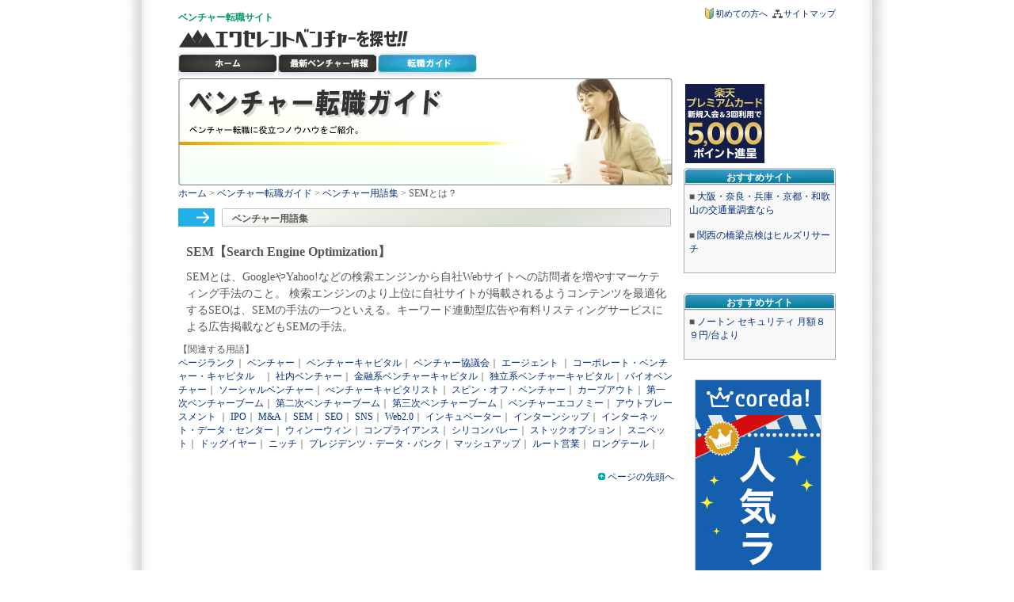

--- FILE ---
content_type: text/html
request_url: https://excellent.p-db.com/guide/glossary/07.php
body_size: 9933
content:
<!DOCTYPE html PUBLIC "-//W3C//DTD XHTML 1.0 Strict//EN" "http://www.w3.org/TR/xhtml1/DTD/xhtml1-strict.dtd">
<html xmlns="http://www.w3.org/1999/xhtml" xml:lang="ja" lang="ja" dir="ltr">
<head>
<script async src="//pagead2.googlesyndication.com/pagead/js/adsbygoogle.js"></script>
<script>
     (adsbygoogle = window.adsbygoogle || []).push({
          google_ad_client: "ca-pub-8193714417713908",
          enable_page_level_ads: true
     });
</script>
<!-- Global site tag (gtag.js) - Google Analytics -->
<script async src="https://www.googletagmanager.com/gtag/js?id=UA-121437304-1"></script>

<script>
  window.dataLayer = window.dataLayer || [];
  function gtag(){dataLayer.push(arguments);}
  gtag('js', new Date());

  gtag('config', 'UA-121437304-1');
</script>

<meta http-equiv="Content-Type" content="text/html; charset=EUC-JP" />
<meta http-equiv="Content-Language" content="ja" />
<meta http-equiv="Content-Style-Type" content="text/css" />
<meta http-equiv="Content-Script-Type" content="text/javascript" />
<meta name="robots" content="index" />
<meta name="Description" content="ベンチャー用語集はベンチャー関連の用語を集めた用語集で、
ベンチャー支援事業を行うプレジデンツ・データ・バンクが運営しています。ベンチャー専門の転職情報サイト。設立５年以内の会社や、少人数な会社の情報が満載です。注目のベンチャー企業のプレスリリースも多数掲載しております。" />
<meta name="Keywords" content="SEM,転職サイト,転職エージェント,ベンチャー,転職,求人,ビジネス,ニュース,収益,収入" />
<title>ベンチャー用語集 SEMとは 転職サイト「エクセレントベンチャーを探せ!!」</title>
<link href="/common/css/import.css" rel="stylesheet" type="text/css" media="all" />
<script type="text/javascript" src="/common/js/script.js"></script>
<link rel="shortcut icon" href="/img/favicon.ico" />
</head>
<body id="p-guide" class="sub">
<div id="container">
  <div id="header">
 <h1>ベンチャー<a href="https://excellent.p-db.com">転職サイト</a></h1>
    <a href="/" id="logo"><img src="/img/common/logo.gif" alt="転職サイト　エクセレントベンチャーを探せ!!" /></a>
    <ul id="gn">
	<li id="gn-home"><a href="/">転職サイト</a></li>
	<li id="gn-venture-infomation"><a href="/venture-infomation/">最新ベンチャー情報</a></li>
	<li id="gn-guide"><a href="/guide/">ベンチャー転職ガイド</a></li>
	</ul>
	<ul id="menu">
	<li id="menu-sitemap"><a href="/info/">サイトマップ</a></li>
	<li id="menu-start"><a href="/about/">初めての方へ</a></li>
	</ul>
  </div>
  <div id="content">	<div id="sn">
	
<a href="https://hb.afl.rakuten.co.jp/hsc/191597ae.52339375.19159599.e46e6564/?link_type=pict&ut=eyJwYWdlIjoic2hvcCIsInR5cGUiOiJwaWN0IiwiY29sIjowLCJjYXQiOiIxIiwiYmFuIjoiNTUwOTkyIn0%3D" target="_blank" rel="nofollow noopener noreferrer" style="word-wrap:break-word;"  ><img src="https://hbb.afl.rakuten.co.jp/hsb/191597ae.52339375.19159599.e46e6564/?me_id=2101014&me_adv_id=550992&t=pict" border="0" style="margin:2px" alt="" title=""></a>
<br>
	
		<div id="osusume">
	      <h4>おすすめサイト</h4>
			<div class="sn-box">
					<font color="#555555">■</font> <a href="https://hillsraf.com/?p=33" target="_blank">大阪・奈良・兵庫・京都・和歌山の交通量調査なら</a><br><br>
					<font color="#555555">■</font> <a href="https://hillsraf.com/?p=41" target="_blank">関西の橋梁点検はヒルズリサーチ</a><br><br>
			</div>
	  </div>
	  <br>
	  <div id="osusume">
	      <h4>おすすめサイト</h4>
			<div class="sn-box">					
					<font color="#555555">■</font> <a href="https://px.a8.net/svt/ejp?a8mat=2ZL29X+17GNXU+3IBI+5YJRM" target="_blank" rel="nofollow">ノートン セキュリティ 月額８９円/台より</a>
					<img border="0" width="1" height="1" src="https://www12.a8.net/0.gif?a8mat=2ZL29X+17GNXU+3IBI+5YJRM" alt=""><br><br>
			</div>
			
	  </div>
	  <br>
		<div class="center">
		<a href="https://px.a8.net/svt/ejp?a8mat=2ZL29W+5WJRQQ+3UWA+BZ8OX" target="_blank" rel="nofollow">
		<img border="0" width="160" height="600" alt="" src="https://www29.a8.net/svt/bgt?aid=180701636357&wid=001&eno=01&mid=s00000018001002012000&mc=1"></a>
		<img border="0" width="1" height="1" src="https://www12.a8.net/0.gif?a8mat=2ZL29W+5WJRQQ+3UWA+BZ8OX" alt="">
		</div>
	</div>
    <div id="main">

<h1>
	ベンチャー用語集
</h1>
<p class="breadlist"><a href="/">ホーム</a>&nbsp;&gt;&nbsp;<a href="/guide/">ベンチャー転職ガイド</a>&nbsp;&gt;&nbsp;<a href="/guide/glossary/">ベンチャー用語集</a>&nbsp;&gt;&nbsp;SEMとは？</p>
<div id="sub01">
	<h2>ベンチャー用語集</h2>
</div>
<div class="title">
    <h2>SEM【Search Engine Optimization】</h2>
</div>
<p>SEMとは、GoogleやYahoo!などの検索エンジンから自社Webサイトへの訪問者を増やすマーケティング手法のこと。
検索エンジンのより上位に自社サイトが掲載されるようコンテンツを最適化するSEOは、SEMの手法の一つといえる。キーワード連動型広告や有料リスティングサービスによる広告掲載などもSEMの手法。
</p>
 

【関連する用語】<br /><a href="/guide/glossary/26.php">ページランク</a>｜
<a href="/guide/glossary/27.php">ベンチャー</a>｜
<a href="/guide/glossary/28.php">ベンチャーキャピタル</a>｜
<a href="/guide/glossary/29.php">ベンチャー協議会</a>｜
<a href="/guide/glossary/38.php">エージェント </a>｜
<a href="/guide/glossary/39.php">コーポレート・ベンチャー・キャピタル　</a>｜
<a href="/guide/glossary/40.php">社内ベンチャー</a>｜
<a href="/guide/glossary/41.php">金融系ベンチャーキャピタル</a>｜
<a href="/guide/glossary/42.php">独立系ベンチャーキャピタル</a>｜
<a href="/guide/glossary/43.php">バイオベンチャー</a>｜
<a href="/guide/glossary/44.php">ソーシャルベンチャー</a>｜
<a href="/guide/glossary/45.php">べンチャーキャピタリスト</a>｜
<a href="/guide/glossary/46.php">スピン・オフ・ベンチャー</a>｜
<a href="/guide/glossary/47.php">カーブアウト</a>｜
<a href="/guide/glossary/48.php">第一次ベンチャーブーム</a>｜
<a href="/guide/glossary/49.php">第二次ベンチャーブーム</a>｜
<a href="/guide/glossary/50.php">第三次ベンチャーブーム</a>｜
<a href="/guide/glossary/51.php">ベンチャーエコノミー</a>｜
<a href="/guide/glossary/52.php">アウトプレースメント </a>｜
<a href="/guide/glossary/03.php">IPO</a>｜
<a href="/guide/glossary/05.php">M&A</a>｜
<a href="/guide/glossary/07.php">SEM</a>｜
<a href="/guide/glossary/08.php">SEO</a>｜
<a href="/guide/glossary/09.php">SNS</a>｜
<a href="/guide/glossary/10.php">Web2.0</a>｜
<a href="/guide/glossary/11.php">インキュベーター</a>｜
<a href="/guide/glossary/12.php">インターンシップ</a>｜
<a href="/guide/glossary/13.php">インターネット・データ・センター</a>｜
<a href="/guide/glossary/15.php">ウィンーウィン</a>｜
<a href="/guide/glossary/17.php">コンプライアンス</a>｜
<a href="/guide/glossary/19.php">シリコンバレー</a>｜
<a href="/guide/glossary/20.php">ストックオプション</a>｜
<a href="/guide/glossary/21.php">スニペット</a>｜
<a href="/guide/glossary/22.php">ドッグイヤー</a>｜
<a href="/guide/glossary/23.php">ニッチ</a>｜
<a href="/guide/glossary/25.php">プレジデンツ・データ・バンク</a>｜
<a href="/guide/glossary/30.php">マッシュアップ</a>｜
<a href="/guide/glossary/31.php">ルート営業</a>｜
<a href="/guide/glossary/32.php">ロングテール</a>｜<br /><br />

 
		<div id="pagetop">
		<a href="#content" onclick="jumpToPageTop();return false;" onkeypress="jumpToPageTop();return false;" >
			<img src="/img/icon/icon7.gif" alt="" width="9" height="9" border="0"> 
			ページの先頭へ
		</a>
	</div>
    </div>

 
	<div class="dummy">&nbsp;</div>
</div>
<div id="footer-bg">
	<div class="center">
	<script language="javascript" src="//ad.jp.ap.valuecommerce.com/servlet/jsbanner?sid=3409546&pid=885433756">
	</script><noscript><a href="//ck.jp.ap.valuecommerce.com/servlet/referral?sid=3409546&pid=885433756" target="_blank" rel="nofollow">
	<img src="//ad.jp.ap.valuecommerce.com/servlet/gifbanner?sid=3409546&pid=885433756" border="0"></a></noscript>
	
	<div id="footer-menu2">
			<a href="/">ホーム</a> - 
		<a href="/venture-infomation/">最新ベンチャー情報</a> - 
		<a href="/guide/">転職ガイド</a> - 
		<a href="/about/">初めての方へ</a>
	</div>
	<div id="footer-menu"> 
		<a href="/info/company/" rel="nofollow">運営会社について</a> - 
		<a href="/info/terms/" rel="nofollow">利用規約</a> - 
		<a href="/info/privacy/" rel="nofollow">プライバシーポリシー</a> - 
		<a href="/info/">サイトマップ</a>  
	</div>
 	<hr />
 	 <div class="clear">&nbsp;</div>
	<div id="footer-middle">
	 	<div id="footer-logo">
			<a href="/" id="logo"><img src="/img/common/logo.gif" alt="転職サイト　エクセレントベンチャーを探せ!!" /></a>
		</div>
	 	 <div id="footer-text">
			<strong><a href="http://excellent.p-db.com/">転職サイト</a>「エクセレントベンチャーを探せ!!」／ベンチャー専門転職情報サイト
			</strong> <br />
			エクセレントベンチャーを探せ!!は、ベンチャー企業への転職・収益アップを考える方に
			転職のノウハウや重要なポイント、収益力を高める方法などをご提供する転職サイトです。
			ベンチャーへの転職をお考えの方は、ぜひご参照ください。
		</div>
	</div>
 	 <div class="clear">&nbsp;</div>
	<br />
	<hr style="clear:both;"/>
	<div id="pdb-service" class="center">
		<a href="https://px.a8.net/svt/ejp?a8mat=2ZL29W+E3URSI+3R2I+5ZU29" target="_blank" rel="nofollow">
			<img border="0" width="468" height="60" alt="" src="https://www29.a8.net/svt/bgt?aid=180701636853&wid=001&eno=01&mid=s00000017505001007000&mc=1"></a>
			<img border="0" width="1" height="1" src="https://www11.a8.net/0.gif?a8mat=2ZL29W+E3URSI+3R2I+5ZU29" alt=""><br>
		<a href="http://excellent.p-db.com/" onclick="window.open(this.href,'');return false">転職情報サイト</a> | 
		<a href="https://kaisya-self.net/2018/11/09/ichiryu/" onclick="window.open(this.href,'');return false">一流の経営者の条件</a> | 
		<a href="https://hillsraf.com/?p=41" onclick="window.open(this.href,'');return false">大阪の橋梁点検なら</a>  | 
		<br/><br>
		Copyright (C) 2011 AIT Co.,Ltd All Right Reserved.
	</div>
<script src="https://ssl.google-analytics.com/urchin.js" type="text/javascript">
</script>
<script type="text/javascript">
<!--
_uacct = "UA-1667822-4";
urchinTracker();
//-->
</script>

</div>
</div>
</div>
</body>
</html>


--- FILE ---
content_type: text/html; charset=utf-8
request_url: https://www.google.com/recaptcha/api2/aframe
body_size: 270
content:
<!DOCTYPE HTML><html><head><meta http-equiv="content-type" content="text/html; charset=UTF-8"></head><body><script nonce="6LRgkZTZpMf9I0CuP9GzzQ">/** Anti-fraud and anti-abuse applications only. See google.com/recaptcha */ try{var clients={'sodar':'https://pagead2.googlesyndication.com/pagead/sodar?'};window.addEventListener("message",function(a){try{if(a.source===window.parent){var b=JSON.parse(a.data);var c=clients[b['id']];if(c){var d=document.createElement('img');d.src=c+b['params']+'&rc='+(localStorage.getItem("rc::a")?sessionStorage.getItem("rc::b"):"");window.document.body.appendChild(d);sessionStorage.setItem("rc::e",parseInt(sessionStorage.getItem("rc::e")||0)+1);localStorage.setItem("rc::h",'1769027300173');}}}catch(b){}});window.parent.postMessage("_grecaptcha_ready", "*");}catch(b){}</script></body></html>

--- FILE ---
content_type: text/css
request_url: https://excellent.p-db.com/common/css/import.css
body_size: 646
content:
@charset "euc-jp";
@import "common.css";
@import "header.css";
@import "base.css";

#index-top{
	background-image:url(img/top/special_bg.gif);
	padding:0.5em 1em 0em 1em;"
}
#p-home .topics *{margin:0; padding:0; line-height:100%;}
#p-home .topics p.headline{padding-bottom:3px;font-weight:bold;margin-right:1em; border-bottom:solid 2px  #A1D0BE;}
#p-home .topics p.headline a{margin-left:1em;font-weight:bold;font-size:14px;}
#p-home .topics p.desc {width:315px;text-align:right;padding:5px 1em 0px 0px;font-size:small}
#p-home .topics .new{color:#f33;padding-left:0.5em;font-size:x-small}
#p-home .topics img{margin-left:1px;}



--- FILE ---
content_type: text/css
request_url: https://excellent.p-db.com/common/css/common.css
body_size: 3970
content:
/*
 * ============================================
 * COPYRIGHT(C)2004-2007 CYBRiDGE CORPORATION.
 * URL: http://www.cybridge.jp/
 * AUTHOR: Tsubasa Mizuguchi
 * ============================================
 */

/* Common Styles
-----------------------------------------------------------------------------  */
*{ margin: 0; padding: 0; }
html,
body,
form{ margin: 0; padding: 0; }
body{
	font-size:12px;
	color:#444444;
	}
a img{ border:none; }

a:link{color:#002E77;
	text-decoration:none}
a:visited{color:#002E77;
	text-decoration:none}
a:active{color:#FC8C12;
	text-decoration:underline}
a:hover{color:#FC8C12;
	text-decoration:underline}

ul,ol,li{ list-style:none; }

h1,h2,h3,h4,h5,h6{ font-size:100%; margin:0px; padding:0px;}



p,li,th,td,dd,dt{ line-height:135%; }
li {list-style-position:outside;}

hr.separate{ display: none; }
.dummy{ clear: both; height: 1px; font-size: 1px; line-height: 1;padding: 0;margin: 0;display: block;background: transparent no-repeat;}
.clear{ clear: both; height: 1px; font-size: 1px; line-height: 1;padding: 0;margin: 0;display: block;background: transparent no-repeat;}


.left_box,
.left-box,
.leftBox{ float:left;}
.right-box,
.right_box,
.rightBox{ float:right;}

.s-u-8{ margin-bottom:8px;}
.s-u-10{ margin-bottom:10px;}
.s-u-20{ margin-bottom:20px;}
.s-u-40{ margin-bottom:40px;}


/* Font Styles
-----------------------------------------------------------------------------  */
.center{ display:block; text-align:center !important;}
.table-center		{ text-align:center !important; vertical-align:middle;}
.right{ display:block; text-align:right !important;}
.left{ display:block; text-align:left !important; }

.f5{ font-size:150%;}
.f4{ font-size:130%;}
.f3{ font-size:110%;}
.f2{ font-size:80%;}
.f1{ font-size:70%;}

.red{ color:#FF0000; }
.red_b{ color:#CC0000; }
.blue{ color:#0066CC; }
.gray{ color:#AAA; }
.yellow{ color:#FFCC00;}
.brown{ color:#993333}

.example{ background: #FFF url(/img/icon/example.gif) no-repeat 0px 50%; padding-left:15px;}
.mail{ background: #FFF url(/img/icon/mail.gif) no-repeat 0px 50%; padding-left:15px;}
.blank  { background: #FFF url(/img/icon/blank.gif) no-repeat 100% 50%; padding-right:18px;}


/* Eroor Styles 
-----------------------------------------------------------------------------  */
ul.error{ list-style:none!important; clear:both; background-color:#FFD3C3; padding:8px 0px; margin:8px auto;}
ul.error li{ background: #FFD3C3 url(/img/icon/info.gif) no-repeat 10px 50%!important; padding-left:25px!important; color: #FF0000;!important}


/* From Styles
-----------------------------------------------------------------------------  */
.formfield{ border: 1px solid #999; border-right: 1px solid #ccc; border-bottom: 1px solid #ccc; padding:2px;}
textarea.formfield{ width:398px;}
form img,
form input,
form select{ vertical-align: middle; }
form input,
form select{ line-height: 1;}
ul.formlist{ margin:0px; padding:0px; list-style:none; }
ul.formlist li{ float:left; margin:0px; padding:0px; width:100px; }
.submit{ text-align:center !important; margin:12px 0px;}
.must{ display:block; font-size:11px; color:#CC0000; font-weight:normal;}

/* TABLE Styles
-----------------------------------------------------------------------------  */
table{border-collapse:collapse; border-spacing:0px; margin-bottom:10px;}
th,
td{ text-align:left; vertical-align:top;}

table.sheet{ background:#FFF;border-collapse:collapse; border-spacing:0px; margin:0px 10px 10px 10px; }
.sheet th,
.sheet td{ padding:5px; border:1px solid #CCC;}
.sheet td td{ padding:0; border:none;}
.sheet th{ font-weight:normal; background-color: #EEE; white-space: nowrap;}
.sheet td{ }
.sheet tfoot td{ background-color:#AAA; padding:8px; border:none; border-bottom:3px solid #DDD;}
.sheet tfoot td td{ border:none;}
.sheet td ul{ margin:0px;}
.sheet td ul li{ float:left; width:205px; }

#p-mypage .sheet caption{ background-color:#006699; font-weight:bold; color:#FFF; padding:5px; text-align:left;}



--- FILE ---
content_type: text/css
request_url: https://excellent.p-db.com/common/css/header.css
body_size: 5232
content:
@charset "euc-jp";

/*
 * ============================================
 * COPYRIGHT(C)2004-2007 CYBRiDGE CORPORATION.
 * URL: http://www.cybridge.jp/
 * AUTHOR: Tsubasa Mizuguchi
 * ============================================
 */
 

/* ヘッダ
---------------------------------------------------- */
#header{
	padding-top:14px;
	position:relative;
	height:80px;
	}
#p-client	#header{
	padding-top:14px;
	position:relative;
	height:45px;
	}
#header a#logo img{
margin-top:5px;
}
#header img#telno{
	float:right;
	margin-top:7px;
	margin-right:25px;
}



/* グローバル・ナビゲーション
---------------------------------------------------- */
#header ul#menu  li#menu-sitemap a{
	text-indent:0px;
	background:url(/img/icon/sitemap.gif) no-repeat;
	background-position: 0px 0px;
	padding-left:15px;
}
#header ul#menu  li#menu-sitemap a:hover{
	text-indent:0px;
	text-decoration:underline;
	background:url(/img/icon/sitemap.gif) no-repeat;
	background-position: 0px 0px;
	padding-left:15px;
}
#header ul#menu  li#menu-start a{
	text-indent:0px;
	background:url(/img/icon/biginner.gif) no-repeat;
	background-position: 0px 0px;
	padding-left:15px;
}
#header ul#menu  li#menu-start a:hover{
	text-indent:0px;
	text-decoration:underline;
	background:url(/img/icon/biginner.gif) no-repeat;
	background-position: 0px 0px;
	padding-left:15px;
}
#header ul#menu  li#menu-hr a{
	text-indent:0px;
	background:url(/img/icon/agent.gif) no-repeat;
	background-position: 0px 0px;
	padding-left:15px;
}
#header ul#menu  li#menu-hr a:hover{
	text-indent:0px;
	text-decoration:underline;
	background:url(/img/icon/agent.gif) no-repeat;
	background-position: 0px 0px;
	padding-left:15px;
}

ul#menu {
	position:absolute;
	top:10px;
	right:0px;
	width:400px;
}
#menu li{
	float:right;
	padding-left:5px;
	font-size:90%;
}
ul#menu2 {
	position:absolute;
	top:35px;
	right:0px;
	width:400px;
	height:30px;
}
#menu2 li{
	float:right;
	padding-left:5px;
	font-size:90%;
}
#header ul#menu2  li#menu2-login a{
	text-indent:-5000px;
	background:url(/img/icon/login.jpg) no-repeat;
	background-position: 0px 0px;
	width:100px;
	height:30px;
}
#header ul#menu2  li#menu2-login a:hover{
	text-indent:-5000px;
	background:url(/img/icon/login.jpg) no-repeat;
	background-position: 0px 0px;
	width:100px;
	height:30px;
}
ul#gn {
	position:absolute;
	top:65px;
	left:0;
	width:700px;
	height:32px;
	margin-bottom:0px;
}
ul#gn li {
	float:left;
}
ul#gn #gn-home  a {
	background:url(/img/header/home.gif) no-repeat;
	height:32px;
	width:126px;
}
ul#gn #gn-home  a:link,ul#gn #gn-home  a:visited ,ul#gn #gn-home  a:active{
	background:url(/img/header/home.gif) no-repeat;
	height:32px;
	width:126px;
}
ul#gn  #gn-home  a:hover{
	background:url(/img/header/home1.gif) no-repeat;
	height:32px;
	width:126px;
}
#p-home ul#gn  #gn-home  a{
	background:url(/img/header/home1.gif) no-repeat;
	height:32px;
	width:126px;
}
ul#gn #gn-search  a {
	background:url(/img/header/search.gif) no-repeat;
	height:32px;
	width:126px;
}
ul#gn #gn-search  a:link,ul#gn #gn-category  a:visited ,ul#gn #gn-category  a:active{
	background:url(/img/header/search.gif) no-repeat;
	height:32px;
	width:126px;
}
ul#gn  #gn-search  a:hover{
	background:url(/img/header/search1.gif) no-repeat;
	height:32px;
	width:126px;
}
#p-job ul#gn  #gn-search  a,#p-detail ul#gn  #gn-search  a,#t-search ul#gn  #gn-search  a{
	background:url(/img/header/search1.gif) no-repeat;
	height:32px;
	width:126px;
}
ul#gn #gn-adviser  a {
	background:url(/img/header/adviser.gif) no-repeat;
	height:37px;
	width:126px;
}
ul#gn #gn-adviser  a:link,ul#gn #gn-adviser  a:visited ,ul#gn #gn-adviser  a:active{
	background:url(/img/header/adviser.gif) no-repeat;
	height:32px;
	width:126px;
}
ul#gn  #gn-adviser  a:hover{
	background:url(/img/header/adviser1.gif) no-repeat;
	height:32px;
	width:126px;
}
#p-agent ul#gn  #gn-adviser  a{
	background:url(/img/header/adviser1.gif) no-repeat;
	height:32px;
	width:126px;
}
ul#gn #gn-venture-infomation  a {
	background:url(/img/header/adviser.gif) no-repeat;
	height:32px;
	width:126px;
}
ul#gn #gn-venture-infomation  a:link,ul#gn #gn-venture-infomation  a:visited ,ul#gn #gn-venture-infomation  a:active{
	background:url(/img/header/venture-infomation.gif) no-repeat;
	height:32px;
	width:126px;
}
ul#gn  #gn-venture-infomation  a:hover{
	background:url(/img/header/venture-infomation1.gif) no-repeat;
	height:32px;
	width:126px;
}
#p-venture-info ul#gn  #gn-venture-infomation  a{
	background:url(/img/header/venture-infomation1.gif) no-repeat;
	height:32px;
	width:126px;
}
ul#gn #gn-guide  a {
	background:url(/img/header/guide.gif) no-repeat;
	height:32px;
	width:126px;
}
ul#gn #gn-guide  a:link,ul#gn #gn-guide  a:visited ,ul#gn #gn-guide  a:active{
	background:url(/img/header/guide.gif) no-repeat;
	height:32px;
	width:126px;
}
ul#gn  #gn-guide a:hover{
	background:url(/img/header/guide1.gif) no-repeat;
	height:32px;
	width:126px;
}
#p-guide ul#gn  #gn-guide a{
	background:url(/img/header/guide1.gif) no-repeat;
	height:32px;
	width:126px;
}

--- FILE ---
content_type: text/css
request_url: https://excellent.p-db.com/common/css/base.css
body_size: 80375
content:
@charset "utf-8";


/*
 * ============================================
 
  3/1～スタイルシート

 
 * ============================================
 */
/* 全体構造
/* 検索結果
 


/* 全体構造
---------------------------------------------------- */
body {
	margin: 0;
	padding: 0;
	color: #555555;
	background:#fff url(/img/common/shadow.jpg) repeat-y;
	background-position: 50% 50%    
}


#container {
	width: 830px;
	margin:0 auto;
	/*background:url(/img/common/contents_bg_main.gif) repeat-y;*/
}

#content {
	margin-top:10px;
	}
p{
	margin:0 10px 10px 10px;
	}
#sn #btn-login,
#header ul li a
{
	display: block;
	text-indent: -5000px;
	text-decoration:none;
}

color:#FF3366;monition{
	background:#FFFFE1;
	border:1 solid #FF6600;
	margin:40px;
	padding:15px;
}
#pagetop{
	text-align:right;
	height:20px;
	margin-top:10px;
	margin-bottom:10px;
	clear:both;
	}


/* メイン・コンテンツ
---------------------------------------------------- */
.breadlist{
	font-size:100%;
	margin-left:0px;
	margin-bottom:10px;
	margin-top:0px
}
#main {
	float:left;
	width: 626px;
}
#main p{
	line-height: 135%;
}

/* 見出し
---------------------------------------------------- */
#container #header h1{
	color:#009966;
	background:none;
	border:none;
	margin:none;
	padding:
	}
#container #header h1 a:link{color:#009966;
  }
#container #header h1 a:visited{color:#009966;
  }
#container #header h1 a:active{color:#009966;
  }
#container #header h1 a:hover{color:#009966;
  }
#main h1{
	padding:0px 0px 0px 30px;
	margin-top:-5px;
	margin-bottom:20px;
	margin-left:0px;
	margin-right:0px;
	font-size:18px;
	font-weight:bold;
	font-family:;
	clear:both;
}
#main h2{
	height:24px;
	background:url(/img/h2/h2.gif) no-repeat;
	padding:5px 0px 0px 8px;
	margin-top:10px;
	margin-bottom:-6px;
	margin-left:0px;
	margin-right:0px;
	font-size:12px;
	color:white;
}
#main .noneline_h2 h2{
	height:24px;
	background:url(/img/h2/h2-noneline.gif) no-repeat;
	padding:5px 0px 0px 8px;
	margin-top:10px;
	margin-bottom:-6px;
	margin-left:0px;
	margin-right:0px;
	font-size:12px;
	color:white;
}
#main .half_h2 h2{
	height:24px;
	background:url(/img/h2/h2-half.gif) no-repeat;
	padding:5px 0px 0px 8px;
	margin-top:10px;
	margin-bottom:-6px;
	margin-left:0px;
	margin-right:0px;
	font-size:12px;
	color:white;
}
#main .half_yellow_h2 h2{
	height:24px;
	background:url(/img/h2/h2-yellow-half.gif) no-repeat;
	padding:5px 0px 0px 8px;
	margin-top:10px;
	margin-bottom:-6px;
	margin-left:0px;
	margin-right:0px;
	font-size:12px;
	color:white;
}
#main .half_green_h2 h2{
	height:24px;
	background:url(/img/h2/h2-green-half.gif) no-repeat;
	padding:5px 0px 0px 8px;
	margin-top:10px;
	margin-bottom:-6px;
	margin-left:0px;
	margin-right:0px;
	font-size:12px;
	color:white;
}
h3{
	background:url(/img/icon/icon1.gif) no-repeat;
	padding:3px 0 0 18px;
	margin-bottom:5px;
	margin-top:10px;
	font-size:14px;
}
h3.non-icon{
	background:none;
	padding:0px 0 0 0px;
	margin-bottom:0px;
	margin-top:5px;
	font-size:14px;
}
#p-job h3{
	height:17px;
	background:url(/img/client/h2.jpg) no-repeat;
	padding:4px 0 0 12px;
	margin-bottom:10px;
	font-size:14px;
	border-bottom:1px solid #BFBFBF;
	border-right:1px solid #BFBFBF;
	margin-left:none;
}

/*全体共通事項
---------------------------------------------------- */
.block{
	border:solid 1px #AAAAAA;
	border-top:none;
	margin-bottom:10px;
	margin-top:-10px;
	padding:10px 10px 2px 10px;
	clear:both;
}
.half_block{
	border:solid 1px #AAAAAA;
	border-top:none;
	margin-top:0px;
	margin-bottom:10px;
	padding:10px 10px 5px 10px;
	clear:both;
}
.noneborder_block{
	border:none;
	border-top:none;
	margin-bottom:10px;
	padding:10px;
	clear:both;
}
.half_left{
	float:left;
	width:310px;
	margin-top:-10px;
}
.half_right{
	float:right;
	width:310px;
	margin-top:-10px;
}

.lead{
	background:url(/img/h1/h1.gif) no-repeat;
	font-size:12px;
	font-weight:bold;
	margin-top:0px;
	margin-bottom:-50px;
	padding:10px 0 0 15px;
	height:73px;
	font-family:;
}
.pink{
 	font-size:100%;
 	font-weight:bold;
	color:#FF3366;
	}
.new{
 	font-size:90%;
 	font-weight:bold;
	color:#FF3366;
	}
#t-search.popular .block li{
	line-height:17px;
	padding-top:0px;
	padding-bottom:5px;
	margin-top:0px;
	margin-bottom:10px;
	border-bottom:dashed #AAAAAA 1px;
}
.half_block li{
	line-height:17px;
	padding-top:0px;
	padding-bottom:5px;
	margin-top:0px;
	margin-bottom:10px;
	border-bottom:dashed #AAAAAA 1px;
}
.ref li a:link,.ref li a:active,.ref li a:visited{
	background:url(/img/icon/miniyazirusi.gif) no-repeat;
	line-height:17px;
	padding-left:23px;
	padding-top:0px;
	padding-bottom:5px;
	margin-top:0px;
	margin-bottom:10px;
}
.ref li a:hover{
	background:url(/img/icon/hikaruminiyazirusi.gif) no-repeat;
}
.underline a{
	text-decoration:underline
}

.table_in_block{
	margin-bottom:0px;
	width:100%;
}

/* サイドバナーsn
---------------------------------------------------- */
#sn {
	float:right;
	width: 192px;
}
#sn h4 {
	background:url(/img/sn/h4.gif) no-repeat;
	height:24px;
	font-size:12px;
	color:white;
	text-align: center;
	padding:4px;
}

#sn .sn-box{
	border:solid 1px #AAAAAA;
	border-top:none;
	margin-top:-10px;
	margin-bottom:10px;
	padding:6px;
	clear:both;
}

#sn #side_ads .sn-box{
	border:solid 1px #AAAAAA;
	margin-top:-10px;
	margin-bottom:10px;
	padding:6px;
	clear:both;
}

#sn #sn_rank .sn-box{ 
}
#sn #sn_rank .sn-box li{ 
	border-bottom:dashed #AAAAAA 1px;
	padding-bottom:5px;
	margin-top:7px;
	margin-bottom:2px;
}
#sn #pick .sn-box{
	padding:0px;
}
#sn #iso .sn-box,#sn #osusume .sn-box,#sn #onsen-side .sn-box{
	background-color:#f8f8f8;
}
#sn #tokusyu .sn-box{
	padding:0px;
	margin-right:0px;
}
#sn #tokusyu .sn-box li{
	padding:0px;
	margin-right:0px;
	border-bottom:dashed #AAAAAA 1px;
}
#sn #osusume #osusume-text{
	padding-top:5px;
	}
#sn .sn-box-u{
	margin:0;
	padding:0;
	background:#FFF;
}
#sn .sn-box-u img{
	margin:0;
	padding:0;
}
#sn .sn-box dl {
	margin:0 13px;
}
#sn .sn-box dt {
	padding-top:5px;
}
#sn .sn-box dd {
	background: #FFF url(/img/common/dot_00.gif) repeat-x 0 100%;
	padding-bottom:5px;
}
#sn .sn-box ul {
	margin:0 13px;
}
#sn .sn-box ul li{
	background: #FFF url(/img/common/dot_00.gif) repeat-x 0 100%;
}
#sn ul{
}
#sn ul li{
	padding:5px 0;
}
#sn #sidebanner li{
	background:url(/img/icon/icon2.gif) no-repeat;
	margin-top:7px;
	margin-bottom:2px;
	padding:0 0 7px 15px;
	clear:none;
	font-size:12px;
	border-bottom:dashed #AAAAAA 1px;
}
#sn_rank #sn #sidebanner li{
	background:none;
	margin-top:7px;
	margin-bottom:2px;
	margin-left:px;
	padding:0 0 7px 0px;
	clear:none;
	font-size:12px;
	border-bottom:dashed #AAAAAA 1px;
}

#sn #sidebanner h4{
	text-indent: -5000px;
	background:url(/img/top/banner_adviser.gif) no-repeat;
	margin-bottom:0px;
	height:53px;
}

#sn #login{
	background:url(/img/sn/login_bg.gif) no-repeat;
	padding:8px 8px 0 8px;
	margin-bottom:0px;
	height:175px;
}
#sn #logout{
	background:url(/img/sn/logout_bg.gif) no-repeat 0 0;
	padding:8px 8px 0 8px;
	margin-bottom:0px;
	height:230px;
}
#sn #logout-bottom{
	background:url(/img/sn/logout_bottom.gif) no-repeat 0 100%;
	padding:0;
	margin-top:0px;
	margin-bottom:0px;
}
#sn #logout .submit{
	padding-bottom:0;
	margin-bottom:0;
}
#sn #logout p{
	margin:5px 10px 0 10px;
	padding-bottom:0;
}
#sn #logout ul{
	margin:0 10px -4px 10px;
	padding-bottom:0;
}
#sn #logout li{
	padding-bottom:0;
	font-size:10px;
}
#sn #login dl {
	margin:3px;
}
#sn #login .autologin{
	margin:2px 0 2px 0;
	padding:0;
	font-size:10px;
}
#sn #login .pass{
	background: url(/img/sn/sn_login_link.gif) no-repeat 0.2em 0.3em;
	margin:2px 0 0 0;
	padding:0 0 0 10px;
	font-size:10px;
}
#sn #btn-login{
	background:url(/img/common/btn_login.jpg) no-repeat;
	margin:4px 0;
	height:34px;
}
#sn #login dt{
	margin-bottom:2px;
	text-align:left;
}
#sn #login dd{
	margin-bottom:5px;
	text-align:left;
}
#sn #pick-bnr dt,
#sn #pick-bnr dd{
	text-align:center;
}
#sn #check dt a{
	padding:0 0 2px 18px;
	background: url(/img/common/icon_check.gif) no-repeat 0em 0em;
}
/* フッタ
---------------------------------------------------- */

#footer-bg {
	margin-top:50px;
	margin-bottom:none;
}
#footer-bg #footer-logo{
	margin-top:18px;
	float:left;
	}
#footer-bg #footer-middle{
	margin-top:5px;
	margin-bottom:5px;
	}
#footer-bg #footer-text{
	float:right;
	font-size:12px;
	width:450px;
	margin-right:20px;
	margin-left:20px;
	margin-top:10px;
	}
#footer-bg #footer-text a:link{color:#555555;
  text-decoration: none;
  }
#footer-bg #footer-text a:visited{color:#555555;
  text-decoration: none;
  }
#footer-bg #footer-text a:active{color:#555555;
  text-decoration: none;
  }
#footer-bg #footer-text a:hover{color:#555555;
  text-decoration: none;
  }
#footer-bg #footer-menu{
	width:820px;
	text-align:center;
	margin-bottom:10px;
	}
#footer-bg #footer-menu2{
	width:820px;
	text-align:center;
	margin-bottom:10px;
	}
#footer-bg #pdb-service{
	margin-top:5px;
	}
 a#footer-cybridge {
	margin-top:-15px;
	float:right;
	width:144px;
	height:14px;
	text-indent:-5000px;
	background:#FFF url(/img/common/footer_cybridge.gif) no-repeat;
}
#footer {
	width: 770px;
	padding:14px 0 10px 0;
	margin:0 auto;
	background:url(/img/common/footer.gif);
	height:20px;
	width:770px;
	background-position: 50% 50%;    
		margin-bottom:none;
			clear:both;
}
#footer ul{
	margin-bottom:5px;
	}
#footer li{
	display:inline;
	margin-right:10px;
	}
#footer li a{
	color:#333;
	font-size:10px;
	text-decoration:none;
	}
address{
	background:url(/img/common/footer_copy.gif) no-repeat;
	width:347px;
	height:30px;
	text-indent: -5000px;
	}
#footer p{
	margin:10px;
}
/* トップページ
---------------------------------------------------- */

#p-home{}
#p-home #main h1{
	background:url(/img/h1/h1-home.jpg) no-repeat;
	height:136px;
	text-indent: -5000px;
	margin-bottom:0px;
	margin-top:0px;
	}
#new-work {
	margin-top:0px;
	margin-bottom:0px;
}
#new-work li{
	line-height:18px;
}
#new-contents{
	width:180px;
	line-height:18px;
	padding-left:0px;
	float:right;
}
#new-contents li{
	line-height:18px;
}
#p-home #kyword{
	margin-left:10px;
	margin-top:0px;
	line-height:5px;
	}
	
#p-home input.formfield {
	margin-left:0px;	
	}
	
#p-home #key{
	margin-top:0px;
}
#p-home #ky{
	padding:4px 10px 10px 0px;
	margin-top:0px;
	float:left;
}

#p-home #teiban{

}

#p-home #teiban li{
	line-height:17px;
	padding-top:0px;
	padding-bottom:5px;
	margin-top:0px;
	margin-bottom:10px;
	border-bottom:dashed #AAAAAA 1px;
}

#p-home #teiban li a:link,#p-home #teiban li a:active,#p-home #teiban li a:visited{
	background:url(/img/icon/miniyazirusi.gif) no-repeat;
	line-height:17px;
	padding-left:23px;
	padding-top:0px;
	padding-bottom:5px;
	margin-top:0px;
	margin-bottom:10px;
}
#p-home #teiban li a:hover{
	background:url(/img/icon/hikaruminiyazirusi.gif) no-repeat;
}
#p-home #tokusyu ul{
	height:45px;
	width:295px;
	float:left;
	line-height:25px;
	padding-left:0px;
	padding-bottom:0px;
	padding-top:0px;
	margin-top:0px;
	margin-bottom:0px;
	border-bottom:dashed #AAAAAA 1px;
}
#p-home #grossaly{
	background-color:#f8f8f8;
}

/* 初めての方へ
---------------------------------------------------- */
#ev-about #main h1{
	background-image: url(/img/h1/h1-about.jpg);
	background-repeat: no-repeat;
	height: 136px;
	text-indent: -5000px;
	margin-bottom: 0px;
}
#ev-about #pink{
 	font-size:110%;
	font-weight:bold;
	color:#FF3366;
	}
#ev-about #ans{
	margin-left:9px;
}
#ev-about #otehikaku{
	width:45%;
	float:left;
	text-align:center;
	margin-bottom:20px;
		}
#ev-about #evhikaku{
	width:45%;
	float:right;
	}
	
#ev-about #ven{
	width:95%;
	margin-left:10px;
	}
/* エージェント
---------------------------------------------------- */

#p-agent #main h1{
	background-image: url(/img/h1/h1-agent.jpg);
	background-repeat: no-repeat;
	height: 136px;
	text-indent: -5000px;
	margin-bottom: 0px;
}
#p-agent h2 {
	 font-size:170%; 
	 font-weight: bold; 
	 margin:10px; 
	 background:none;
	padding:4px 0 0 12px;
	border:none;
	clear:both;
	 }
#p-agent #adviser-title h2 {
	 margin-top:-1px;
	 margin-left:-10px; 
	 background:none;
	border:none;
	clear:both;
	height:130px;
	 }
#p-agent .pink{
 	font-size:110%;
 	font-weight:bold;
	color:#FF3366;
	}
#p-agent #pink{
 	font-size:110%;
	color:#FF3366;
	}
#p-agent #ans{
	margin-left:20px;
	}
#p-agent .ans{
	margin-left:50px;
	}
#p-agent #ans-in{
	margin-left:135px;
	width:75%;
	}
#p-agent .ans-in{
	margin-left:135px;
	width:75%;
	}
#p-agent .q1 h3{
	background:url(/img/entry_web/hatena.jpg) no-repeat;
	margin-left:20px;
	margin-bottom:-1px;
	padding-left:30px;
	padding-top:5px;
	height:30px;
	}
#p-agent .attention{
	background:url(/img/entry_web/attention.jpg) no-repeat;
	margin-left:50px;
	margin-bottom:5px;
	padding-left:20px;
	padding-top:0px;
	height:20px;
	font-weight:bold;
	border-bottom:solid 1px;
	}
#p-agent .ankate{
	margin-left:50px;
	margin-bottom:10px;
	}
#p-agent #q h3{
	margin-left:-10px;
	background:none;
	margin-bottom:-1px;
	}
#p-agent #qq{
	margin-left:50px;
	margin-bottom:10px;
	width:90%;
	}
#p-agent .qq{
	margin-left:50px;
	margin-bottom:10px;
	width:90%;
	}
#p-agent #title h2{
	background:url(/img/h2/agent-icon.jpg) no-repeat;
	border:none;
	padding:0px 0 0px 30px;
	margin-top:5px;
	margin-bottom:10px;
	margin-left:10px;
	height:20px;
	font-size:15pt;
	font-weight:bold;
	color:#555555;
}
#p-agent #title h3{
	background:none;
	border:none;
	margin-top:-12px;
	margin-left:10px;
	font-size:10pt;
}
	
 /* 検索結果
---------------------------------------------------- */
#t-search #main h1{
	background-image: url(/img/h1/h1-search.jpg);
	background-repeat: no-repeat;
	height: 136px;
	text-indent: -5000px;
	margin-bottom: 0px;
}
#t-search.kensaku #main h1{
	background-image:none;
	background-repeat: no-repeat;
	height:0px;
	text-indent: -5000px;
	margin-bottom: 0px;
}
#t-search #title h2{
	background:url(/img/h2/agent-icon.jpg) no-repeat;
	border:none;
	padding:0px 0 0px 30px;
	margin-top:5px;
	margin-bottom:10px;
	margin-left:10px;
	height:20px;
	font-size:15pt;
	font-weight:bold;
	color:#555555;
}
#t-search #title h3{
	background:none;
	border:none;
	margin-top:-12px;
	margin-left:10px;
	font-size:10pt;
}
#t-search #kyword{
	margin-left:10px;
	margin-top:0px;
	line-height:5px;
	}
	
#t-search input.formfield {
	margin-left:0px;	
	}
#t-search #ky{
	padding:4px 10px 10px 0px;
	margin-top:0px;
	float:left;
}

#t-search #teiban{

}

#t-search #teiban li{
	line-height:17px;
	padding-top:0px;
	padding-bottom:5px;
	margin-top:0px;
	margin-bottom:10px;
	border-bottom:dashed #AAAAAA 1px;
}
#t-search #teiban li a:link,#t-search #teiban li a:active,#t-search #teiban li a:visited{
	background:url(/img/icon/miniyazirusi.gif) no-repeat;
	line-height:17px;
	padding-left:23px;
	padding-top:0px;
	padding-bottom:5px;
	margin-top:0px;
	margin-bottom:10px;
}
#t-search #teiban li a:hover{
	background:url(/img/icon/hikaruminiyazirusi.gif) no-repeat;
}
#t-search #tokusyu ul{
	height:45px;
	width:295px;
	float:left;
	line-height:25px;
	padding-left:0px;
	padding-bottom:0px;
	padding-top:0px;
	margin-top:0px;
	margin-bottom:0px;
	border-bottom:dashed #AAAAAA 1px;
}
#t-search #genre{
}

#t-search #genre li{
	line-height:17px;
	padding-top:0px;
	padding-bottom:5px;
	margin-top:0px;
	margin-bottom:10px;
	border-bottom:dashed #AAAAAA 1px;
}

#t-search #work-job ul{
	padding-bottom:15px;
	margin-bottom:10px;
}
#t-search #work-job ul li{
	float:left;
	width:195px;
	line-height:150%;
}
#t-search #feature01 h1{
	background-image: url(/img/h1/h1-feature01.gif);
	background-repeat: no-repeat;
	height: 153px;
	text-indent: -5000px;
	margin-bottom: 0px;
}
#t-search #feature02 h1{
	background-image: url(/img/h1/h1-feature02.gif);
	background-repeat: no-repeat;
	height: 153px;
	text-indent: -5000px;
	margin-bottom: 0px;
}
#t-search #feature03 h1{
	background-image: url(/img/h1/h1-feature03.gif);
	background-repeat: no-repeat;
	height: 153px;
	text-indent: -5000px;
	margin-bottom: 0px;
}
#t-search #feature04 h1{
	background-image: url(/img/h1/h1-feature04.gif);
	background-repeat: no-repeat;
	height: 153px;
	text-indent: -5000px;
	margin-bottom: 0px;
}
#t-search #feature05 h1{
	background-image: url(/img/h1/h1-feature05.gif);
	background-repeat: no-repeat;
	height: 153px;
	text-indent: -5000px;
	margin-bottom: 0px;
}
#t-search #feature06 h1{
	background-image: url(/img/h1/h1-feature06.gif);
	background-repeat: no-repeat;
	height: 153px;
	text-indent: -5000px;
	margin-bottom: 0px;
}
#t-search #feature07 h1{
	background-image: url(/img/h1/h1-agent.jpg);
	background-repeat: no-repeat;
	height: 136px;
	text-indent: -5000px;
	margin-bottom: 0px;
}
#sort{
	padding:3px 0px;
	clear:both;
	text-align:right;
	}
#t-search #listing{
	clear:both;
	}
#t-search #listing table{
	width:100%;
	margin: 0px 0px 25px 0px;
	border: 1px solid #CCC;
	border-top: 3px solid #3592BF;
	}
#t-search #listing thead th {
	background-color:#EEEEEE;
	border-style:none;
	border-bottom:solid  #DDD 1px;
	}
	
//*	background: url(/img/search/gray.gif) repeat-x;
*//
#listing thead .company{ 
}
#listing thead .company a{
	color:#333333;
	font-size:120%;
}
#listing thead .job-title{
	font-size:140%;
	margin-top:6px;
	margin-bottom:6px;
}
#t-search #listing th{
	padding:10px 2px 2px 10px;
	}
#t-search #listing td	{
	padding:2px 2px 2px 4px;
	text-align:left;
	vertical-align:top;
	}
#t-search #listing td .list-back{
	background:url(/img/search/list-back2.gif) no-repeat;
	color:white;
	padding:7px 5px 5px 0px;
	margin-top:7px;
	text-align:center;
	}
#t-search #listing tfoot td {
	text-align:right;
	border-style:none;
	}
#t-search #listing td.td-img { width:200px; text-align:center;}
#t-search #listing td.td-w { 
	width:61px;
	}

#t-search #listing table ul,
#t-search #listing table li	{ margin:0px; padding:0px; list-style:none; display:inline;} 
#t-search #listing table thead li	{ float:left; background-color: #00B623/* #FFBB05 */; color:#FFF; font-size:11px; margin:0px 3px 0px 0px; padding:1px 1px 0px 3px; width:30%;}
#t-search #listing table thead li span	{ display:none;}
#t-search #listing td .left_box{
	border-style:none;
	margin:10px 0 0 0;
}
#t-search #listing td .right_box{
	border-style:none;
	padding:0px;
	margin:10px 0 0 0;
}
#t-search table.sheet-rec { width:100%; margin:0 0 25px 0; border: 1px solid #CCC;}
#t-search table.sheet-rec caption { background:#990000; padding:5px; font-weight:bold; text-align:left; border-left:1px solid #00659C; border-right:1px solid #00659C; color:#FFF; margin:0px auto;}
#t-search table.sheet-rec th { border:none; background: url(/img/common/dot_00.gif) repeat-x 0 100%; width:60px; padding:4px; text-align:center; background-color:#FFEEEE;}
#t-search table.sheet-rec td { background: url(/img/common/dot_00.gif) repeat-x 0 100%; padding:4px 4px 4px 6px;}

.hit{
	width:100%;
	height:1%;
	padding:1px 0px;
	margin:5px 0px;
	}
.hit .numpage{
	margin:0px;
	padding-top:0px;
	}
p.result-no{
	margin:50px 0 50px 0;
	text-align:center;
	float:none;
	width:100%;
	}	
.hit strong{
	color:#CC0000;
	font-size:150%;
	}
.hit .select{
	margin:5px 0 0 0px;
	}

.search-util{
	text-align:center;
	margin:8px 0px;
	color:#999;
	clear:both;
	vertical-align:middle;
	}
.search-util-b{
	text-align:center;
	margin:0px 0px 15px 0px;
	color:#999;
	}
.beforePage {
	vertical-align:middle;
	background:url(/img/icon/icon4.gif) no-repeat ;
	padding-left:12px;
	padding-top:0px;
}
.nextPage {
	vertical-align:middle;
	background:url(/img/icon/icon5.gif) no-repeat 49px -3px;
	padding-left:0px;
	padding-top:0px;
}
#p-search1  h4{
	padding-left:13px;
	padding-top:-10px;
	margin-top:3px;
	margin-bottom:12px;
	background:url(/img/search/icon1.gif) no-repeat 0px;
}
#p-search1 #freeword{
	width:280px;
	height:120px;
	float:left;
}


#p-search1 #genre{
	margin-left:10px;
	margin-bottom:18px;
	margin-top:18px;
}
#p-search1 #genre li{
	float:left;
	background:url(/img/search/genre-list.gif) no-repeat;
	width:179px;
	height:53px;
	padding-left:14px;
	padding-top:6px;
	padding-right:0px;
	margin-left:-1px;
	margin-top:-15px;
	
}
#p-search1 .section-job{
	clear:both;
	margin-bottom:10px;
	margin-left:10px;
	}

#p-search1 #type ul li{
	float:left;
	width:190px;
	line-height:150%;
}
#p-search1 #t-work,
#p-search1 #t-job{
	margin-bottom:10px;
	}
#p-search1 #t-work li,
#p-search1 #t-job li{
	float:left;
	width:290px;
	line-height:150%;
	background:#FFF url(/img/common/icon/icon_green_link.gif) no-repeat 3px 4px;
	padding-left:12px;
	}
#p-search1 #main h3 a {
	color:#333;
	}
#p-search1 #main h4 a {
	color:#333;
	}
#p-search .breadlist { margin-top:-2px;}
#p-search #type h2,
#p-search #work-job h2,
#p-search #t-work h2,
#p-search #t-job h2{
	text-indent:-5000px;
	margin-bottom:10px;
	height:80px;
	border:none;
}
#p-search #type h2{
	background:url(/img/search/title1.jpg) no-repeat;
}
#p-search #work-job h2{
	background:url(/img/search/title2.jpg) no-repeat;
}
#p-search #t-work h2{
	background:url(/img/search/title2_job.jpg) no-repeat;
}
#p-search #t-job h2{
	background:url(/img/search/title2_work.jpg) no-repeat;
}
#p-search #hit h3{
	background:url(/img/client/h2.jpg) no-repeat;
	padding:4px 0 0 12px;
	margin:10px 0 5px 0;
	clear:both;
}
#searchCondition{
	border-collapse:collapse;
	border-spacing:0px;
	margin:0px auto;
	width:100%;
	}
table#searchCondition{
	margin-top:0px;

}
#searchCondition td,
#searchCondition th{
	padding: 5px;
	border:1px solid #CCCCCC;
	}
#searchCondition th{
	background-color: #EEE;
	text-align:left;
	width:100px;
	}


#p-search #listing{
	clear:both;
	}
#p-search #listing table{
	width:100%;
	margin: 0px 0px 25px 0px;
	border: 1px solid #CCC;
	border-top: 3px solid #005E5E;
	}

#p-search #listing th,
#p-search #listing td	{
	padding:4px 4px 4px 6px;
	font-weight:normal;
	text-align:left;
	vertical-align:top;
	border: 1px solid #DDD;
	}

#p-search #listing thead th {
	background-color:#EAF8FF;
	border-style:none;
	}
#p-search #listing thead a{
	font-size:133%;
	}
#p-search #listing tfoot td {
	background: #EEE url(/img/common/bg_th.gif) repeat-x 0% 0%;
	text-align:right;
	border-style:none;
	}
#p-search #listing td.td-img { width:200px; text-align:center;}
#p-search #listing td.td-w { 
	width:61px;
	}

#p-search #listing table ul,
#p-search #listing table li	{ margin:0px; padding:0px; list-style:none; display:inline;} 
#p-search #listing table thead li	{ float:left; background-color: #00B623/* #FFBB05 */; color:#FFF; font-size:11px; margin:0px 3px 0px 0px; padding:1px 1px 0px 3px; width:30%;}
#p-search #listing table thead li span	{ display:none;}

#p-search #kyword{
	clear:both;
	background:#FFF url(/img/home/search_keyword_bg.jpg) no-repeat 0 0;
	border-right:#BFBFBF;
	border-bottom:#BFBFBF;
	padding:10px 10px 10px 12px;
	margin:8px 0px;
	font-size:12px;
	border-bottom:1px solid #BFBFBF;
	border-right:1px solid #BFBFBF;
	}
#p-search .submit-search
	{ clear:both; 
	text-align:center !important;
	margin:15px 0px 20px 0px;
	padding:5px;
	}
#p-search #work-job ul{
	padding-bottom:15px;
	margin-bottom:10px;
	}
#p-search #type ul li{
	float:left;
	width:290px;
	line-height:150%;
	}
#p-search #work-job ul li{
	float:left;
	width:290px;
	line-height:150%;
	}
#p-search #t-work,
#p-search #t-job{
	margin-bottom:10px;
	}
#p-search #t-work li,
#p-search #t-job li{
	float:left;
	width:290px;
	line-height:150%;
	background:#FFF url(/img/common/icon/icon_green_link.gif) no-repeat 3px 4px;
	padding-left:12px;
	}
#p-search #main h3 {
	height:17px;
	background:url(/img/client/h2.jpg) no-repeat;
	padding:4px 0 0 12px;
	margin-left:0px;
	margin-bottom:10px;
	font-size:12px;
	border-bottom:1px solid #BFBFBF;
	border-right:1px solid #BFBFBF;
	}
#p-search #feature1 h3 {
	background:none;
	padding:none;
	margin:none;
	border:none;
	clear:both;
	height:100%;
	width:100%;
	margin-left: -11px;
	}
#p-search #main h3 a {
	color:#333;
	}
#p-search #main h4 {
	height:17px;
	background:url(/img/client/h2.jpg) no-repeat;
	padding:4px 0 0 12px;
	margin-bottom:5px;
	margin-top:20px;
	font-size:12px;
	border-bottom:1px solid #BFBFBF;
	border-right:1px solid #BFBFBF;
	clear:both;
	}
#p-search #main h4 a {
	color:#333;
	}
#p-search .open{
	background:#FFF url(/img/icon/open.gif) no-repeat 0 1px;
	padding-left:15px;
	padding-bottom:1px;
}
#p-search .close{
	background:#FFF url(/img/icon/close.gif) no-repeat 0 1px;
	padding-left:15px;
	padding-bottom:1px;
}
#jobtypeClose li,
#WorktypeClose li,
#EmploytypeClose li,
#AreatypeClose li{
	font-size:85%;
	float:left;
	width:45%;
	line-height:150%;
	background:#FFF url(/img/common/icon/icon_green_link.gif) no-repeat 3px 4px;
	padding-left:12px;
}
#AreatypeClose li,
#EmploytypeClose li{
	width:13%;
}

#p-search .leftBox-s {
	width:290px;
	float:left;
}
#p-search .rightBox-s {
	width:290px;
	float:right;
}
#p-search .section-job{
	clear:both;
	margin-bottom:10px;
	}
#p-search .section-job ul{
	padding-bottom:15px;
	margin-bottom:10px;
	}
#p-search .search-txt1 {
	text-align:center;
	margin:15px 0px 15px 0px;
	padding:5px;
	border:1px solid #CCC;
	width:280px;
	float:left;
	}
#p-search .search-txt2 {
	text-align:center;
	margin:15px 0px 15px 0px;
	padding:5px;
	border:1px solid #CCC;
	width:280px;
	float:right;
	}
#p-search .leftBox-s ul.list-exce {
	padding-bottom:-5px;
	margin-bottom:-5px;
}
#p-search input.formfield { width:490px;}
#p-search table#searchCondition dl			{ margin:0px; padding:0px; }
#p-search table#searchCondition dl dt		{ white-space:nowrap; float:left; }
#p-search table#searchCondition dl dd		{  }

#t-search #t-work ul.m-menu,
#t-search #t-job ul.m-menu{
	float:none;
	padding-bottom:15px;
	margin-left:10px;
	margin-bottom:10px;
	}
#t-search #t-work ul.m-menu li,
#t-search #t-job ul.m-menu li{
	float:none;
	width:auto;
	line-height:150%;
	background:#FFF url(/img/common/icon/icon_green_link.gif) no-repeat 3px 4px;
	padding-left:12px;
	}


#p-search #main #hikokai-img img{
	margin-left:120px;
	background:none;
	border:none;
	clear:none;
	border:none;
	}
#t-search #hikokai-p{
	margin-top:15px;
	margin-left:20px;
	margin-right:20px;
	}
	
/* venture-infomation
---------------------------------------------------- */
#p-venture-info #venture-info h1{
	background-image: url(/img/h1/h1-venture-info.jpg);
	background-repeat: no-repeat;
	height: 136px;
	text-indent: -5000px;
	margin-bottom: 0px;
}
#p-venture-info .press h2{
	display: inline; 
	border:none;
	background:none;
	margin-left:5px;
	margin-top:0px;
	margin-bottom:0px;
	padding:0px;
	color:#222;
	font-size:110%;
	
	}
#p-venture-info .press{
margin-top:5px;
margin-bottom:5px;
}
#p-venture-info .pager{
	text-align:center;
	font-size:140%;
	margin-top:5px;
	margin-bottom:5px;
}
#p-venture-info .pager a{
	text-decorated:underline;
}
#p-venture-info .pager .now{
	font-weight:bold;
	margin-top:5px;
	font-size:120%;
}
#p-venture-info .title h2{
	font-weight: bold;
	border:none;
	background:none;
	margin:5px 0px 0px 0px;
	font-size:130%;
	margin-bottom:5px;
	padding:0px;
	}
#p-venture-info .press .title h2{
	font-weight: bold;
	border:none;
	background:none;
	margin:5px 0px 0px 0px;
	font-size:120%;
	margin-bottom:5px;
	padding:0px;
	}
#p-venture-info .press .title h3{
	font-weight: bold;
	border:none;
	background:none;
	margin:5px 0px 0px 0px;
	font-size:120%;
	margin-bottom:5px;
	padding:0px;
	}
#p-venture-info .ichiran{
	margin-top:-8px;
	margin-left:470px;
}
#p-venture-info .press .press-text{
	padding:0px;
	margin:0px;
}

#p-venture-info #vfn-img{
	float:left;
}
#p-venture-info #vfn-text{
	margin-top:70px;
}
#p-venture-info #top h2{
	background:none;
	margin-left:-15px;
	margin-bottom:-8px;
	height:150px;
	border:none;
	border-right:none;	
}
#p-venture-info #top01 h3{
	background:url(/img/venture-infomation/ipo-info_01.jpg) no-repeat;
	border:none;
	padding:0px 0 0 30px;
	margin-top:10px;
	margin-left:0px;
	height:20px;
	float:left;
	font-size:15pt;
	font-weight:bold;
}
#p-venture-info #top01 h4{
	border:none;
	margin-top:0px;
	margin-left:10px;
	font-size:10pt;
}

#p-venture-info #top01-list .day{
	margin-top:0px;
	margin-bottom:-4px;
	margin-right:0px;
	font-size:90%; 
	font-weight: normal;
	color:#000000 ; 
	float:left;
	padding-top:0px;
	font-family: ＭＳ ゴシック;
	}

#p-venture-info #top01-list .title h2{
	font-size:90%; 
	font-weight: normal;
	border:none;
	background:none;
	padding-top:0px;
	margin-top:0px;
	margin-bottom:-4px;
	}
#p-venture-info #top01-list {
	background:url(/img/venture-infomation/ipo-info_02.gif) no-repeat;
	border:none;
	padding:10px 0 0 75px;
	font-size:11pt;
	height:100px;
}
#p-venture-info #top02 h3{
	background:url(/img/venture-infomation/top-interview_01.gif) no-repeat;
	border:none;
	padding:0px 0 0 30px;
	margin-top:10px;
	margin-left:0px;
	height:20px;
	float:left;
	font-size:15pt;
	font-weight:bold;
}
#p-venture-info #top02 h4{
	border:none;
	margin-top:0px;
	margin-left:10px;
	font-size:10pt;
}
#p-venture-info #top02 h5{
    padding:-10px 0 0 0px;
}
#p-venture-info #top02-list .day{
	margin-top:0px;
	margin-bottom:-4px;
	margin-right:0px;
	font-size:90%; 
	font-weight: normal;
	color:#000000 ; 
	float:left;
	padding-top:0px;
	font-family: ＭＳ ゴシック;
	}

#p-venture-info #top02-list .title h2{
	font-size:90%; 
	font-weight: normal;
	border:none;
	background:none;
	padding-top:0px;
	margin-top:0px;
	margin-bottom:-4px;
	}
#p-venture-info #top02-list {
	background:url(/img/venture-infomation/top-interview_02.gif) no-repeat;
	border:none;
	padding:10px 0 0 75px;
	font-size:11pt;
	height:100px;
}
#p-venture-info #top03 h3{
	background:url(/img/venture-infomation/venture-column_01.gif) no-repeat;
	border:none;
	padding:0px 0 0 30px;
	margin-top:10px;
	margin-left:0px;
	height:20px;
	float:left;
	font-size:15pt;
	font-weight:bold;
}
/*
#p-venture-info #list li{
	background:url(/img/venture-infomation/icon.gif) no-repeat 3px;
	margin-left:-20px;
	padding-left:20px;
}
*/
#p-venture-info #top03 h4{
	border:none;
	margin-top:0px;
	margin-left:10px;
	font-size:10pt;
}
#p-venture-info #top03-list .day{
	margin-top:0px;
	margin-bottom:-4px;
	margin-right:0px;
	font-size:90%; 
	font-weight: normal;
	color:#000000 ; 
	float:left;
	padding-top:0px;
	font-family: ＭＳ ゴシック;
	}

#p-venture-info #top03-list .title h2{
	font-size:90%; 
	font-weight: normal;
	border:none;
	background:none;
	padding-top:0px;
	margin-top:0px;
	margin-bottom:-4px;
	}
#p-venture-info #top03-list {
	background:url(/img/venture-infomation/venture-column_02.gif) no-repeat;
	border:none;
	padding:10px 0 0 75px;
	font-size:11pt;
	height:100px;
}

#p-venture-info #top04 h3{
	background:url(/img/venture-infomation/venture-closeup_01.gif) no-repeat;
	border:none;
	padding:0px 0 0 30px;
	margin-top:10px;
	margin-left:0px;
	height:20px;
	float:left;
	font-size:15pt;
	font-weight:bold;
}
#p-venture-info #top04 h4{
	border:none;
	margin-top:0px;
	margin-left:10px;
	font-size:10pt;
}
#p-venture-info #top04-list .day{
	margin-top:0px;
	margin-bottom:-4px;
	margin-right:0px;
	font-size:90%; 
	font-weight: normal;
	color:#000000 ; 
	float:left;
	padding-top:0px;
	font-family: ＭＳ ゴシック;
	}

#p-venture-info #top04-list .title h2{
	font-size:90%; 
	font-weight: normal;
	border:none;
	background:none;
	padding-top:0px;
	margin-top:0px;
	margin-bottom:-4px;
	}
#p-venture-info #top04-list {
	background:url(/img/venture-infomation/venture-closeup_02.gif) no-repeat;
	border:none;
	padding:10px 0 0 75px;
	font-size:11pt;
	height:100px;
}
#p-venture-info #top05 h3{
	background:url(/img/venture-infomation/pressrelease_01.gif) no-repeat;
	border:none;
	padding:0px 0 0 30px;
	margin-top:10px;
	margin-left:0px;
	height:20px;
	float:left;
	font-size:15pt;
	font-weight:bold;
}
#p-venture-info #top05 h4{
	border:none;
	margin-top:0px;
	margin-left:10px;
	font-size:10pt;
}
#p-venture-info #top05-list .day{
	margin-top:0px;
	margin-bottom:-4px;
	margin-right:0px;
	font-size:90%; 
	font-weight: normal;
	color:#000000 ; 
	float:left;
	padding-top:0px;
	font-family: ＭＳ ゴシック;
	}

#p-venture-info #top05-list .title h2{
	font-size:90%; 
	font-weight: normal;
	border:none;
	background:none;
	padding-top:0px;
	margin-top:0px;
	margin-bottom:-4px;
	}
#p-venture-info #top05-list {
	background:url(/img/venture-infomation/pressrelease_02.gif) no-repeat;
	border:none;
	padding:10px 0 0 75px;
	font-size:11pt;
	height:100px;
}
#p-venture-info #company-box{
	width:95%;border-width :1px;border-style:dashed;padding:8px;border-color:#CCCCFF;
}
#p-venture-info #company-box hr{
	width:95%;border-width :1px;border-style:dashed;padding:8px;border-color:#CCCCFF;
}
#p-venture-info .faith{
	float:right;
	margin-left:20px;
	margin-bottom:10px;
	margin-top:20px;
}
#p-venture-info .text{
	line-height:150%;
	margin-top:20px;
	font-size:120%;
}
#p-venture-info.pressrelease .text{
	line-height:110%;
	margin-top:20px;
	font-size:110%;
}

#p-venture-info .day{
	margin-left:5px;
	margin-top:15px;
	margin-bottom:-7px;
	color:#CC9900; 
	font-size:120%;
	}

#p-venture-info .press .day{
	margin-left:0px;
	margin-top:0px;
	margin-bottom:0px;
	color:#222; 
	font-size:110%;
	float:left;
	font-weight:bold;
}

/* rnews
---------------------------------------------------- */
#p-rnews #rnews h1{
	background-image: url(/img/h1/h1-rnews.jpg);
	background-repeat: no-repeat;
	height: 136px;
	text-indent: -5000px;
	margin-bottom: 0px;
}
#p-rnews .press h2{
	display: inline; 
	border:none;
	background:none;
	margin-left:5px;
	margin-top:0px;
	margin-bottom:0px;
	padding:0px;
	color:#222;
	font-size:110%;
	
	}
#p-rnews .press{
margin-top:5px;
margin-bottom:5px;
}
#p-rnews .pager{
	text-align:center;
	font-size:140%;
	margin-top:5px;
	margin-bottom:5px;
}
#p-rnews .pager a{
	text-decorated:underline;
}
#p-rnews .pager .now{
	font-weight:bold;
	margin-top:5px;
	font-size:120%;
}
#p-rnews .title h2{
	font-weight: bold;
	border:none;
	background:none;
	margin:5px 0px 0px 0px;
	font-size:130%;
	margin-bottom:5px;
	padding:0px;
	}
#p-rnews .press .title h2{
	font-weight: bold;
	border:none;
	background:none;
	margin:5px 0px 0px 0px;
	font-size:120%;
	margin-bottom:5px;
	padding:0px;
	}
#p-rnews .press .title h3{
	font-weight: bold;
	border:none;
	background:none;
	margin:5px 0px 0px 0px;
	font-size:120%;
	margin-bottom:5px;
	padding:0px;
	}
#p-rnews .ichiran{
	margin-top:-8px;
	margin-left:470px;
}
#p-rnews .press .press-text{
	padding:0px;
	margin:0px;
}

#p-rnews #vfn-img{
	float:left;
}
#p-rnews #vfn-text{
	margin-top:70px;
}
#p-rnews #top h2{
	background:none;
	margin-left:-15px;
	margin-bottom:-8px;
	height:150px;
	border:none;
	border-right:none;	
}
#p-rnews #top01 h3{
	background:url(/img/rnews/ipo-info_01.jpg) no-repeat;
	border:none;
	padding:0px 0 0 30px;
	margin-top:10px;
	margin-left:0px;
	height:20px;
	float:left;
	font-size:15pt;
	font-weight:bold;
}
#p-rnews #top01 h4{
	border:none;
	margin-bottom:0px;
	margin-left:10px;
	font-size:10pt;
	float:right;
}

#p-rnews #top01-list .day{
	margin-top:0px;
	margin-bottom:-4px;
	margin-right:0px;
	font-size:90%; 
	font-weight: normal;
	color:#000000 ; 
	float:left;
	padding-top:0px;
	font-family: ＭＳ ゴシック;
	}

#p-rnews #top01-list .title h2{
	font-size:90%; 
	font-weight: normal;
	border:none;
	background:none;
	padding-top:0px;
	margin-top:0px;
	margin-bottom:-4px;
	}
#p-rnews #top01-list {
	background:url(/img/rnews/ipo-info_02.gif) no-repeat;
	border:none;
	padding:10px 0 0 75px;
	font-size:11pt;
	height:100px;
}
#p-rnews #top02 h3{
	background:url(/img/rnews/top-interview_01.gif) no-repeat;
	border:none;
	padding:0px 0 0 30px;
	margin-top:10px;
	margin-left:0px;
	height:20px;
	float:left;
	font-size:15pt;
	font-weight:bold;
}
#p-rnews #top02 h4{
	border:none;
	margin-bottom:0px;
	margin-left:10px;
	font-size:10pt;
	float:right;

}
#p-rnews #top02 h5{
    padding:-10px 0 0 0px;
}
#p-rnews #top02-list .day{
	margin-top:0px;
	margin-bottom:-4px;
	margin-right:0px;
	font-size:90%; 
	font-weight: normal;
	color:#000000 ; 
	float:left;
	padding-top:0px;
	font-family: ＭＳ ゴシック;
	}

#p-rnews #top02-list .title h2{
	font-size:90%; 
	font-weight: normal;
	border:none;
	background:none;
	padding-top:0px;
	margin-top:0px;
	margin-bottom:-4px;
	}
#p-rnews #top02-list {
	background:url(/img/rnews/top-interview_02.gif) no-repeat;
	border:none;
	padding:10px 0 0 75px;
	font-size:11pt;
	height:100px;
}
#p-rnews #top03 h3{
	background:url(/img/rnews/venture-column_01.gif) no-repeat;
	border:none;
	padding:0px 0 0 30px;
	margin-top:10px;
	margin-left:0px;
	height:20px;
	float:left;
	font-size:15pt;
	font-weight:bold;
}
/*
#p-rnews #list li{
	background:url(/img/rnews/icon.gif) no-repeat 3px;
	margin-left:-20px;
	padding-left:20px;
}
*/
#p-rnews #top03 h4{
	border:none;
	margin-bottom:0px;
	margin-left:10px;
	font-size:10pt;
	float:right;
}
#p-rnews #top03-list .day{
	margin-top:0px;
	margin-bottom:-4px;
	margin-right:0px;
	font-size:90%; 
	font-weight: normal;
	color:#000000 ; 
	float:left;
	padding-top:0px;
	font-family: ＭＳ ゴシック;
	}

#p-rnews #top03-list .title h2{
	font-size:90%; 
	font-weight: normal;
	border:none;
	background:none;
	padding-top:0px;
	margin-top:0px;
	margin-bottom:-4px;
	}
#p-rnews #top03-list {
	background:url(/img/rnews/venture-column_02.gif) no-repeat;
	border:none;
	padding:10px 0 0 75px;
	font-size:11pt;
	height:100px;
}

#p-rnews #top04 h3{
	background:url(/img/rnews/venture-closeup_01.gif) no-repeat;
	border:none;
	padding:0px 0 0 30px;
	margin-top:10px;
	margin-left:0px;
	height:20px;
	float:left;
	font-size:15pt;
	font-weight:bold;
}
#p-rnews #top04 h4{
	border:none;
	margin-bottom:0px;
	margin-left:10px;
	font-size:10pt;
	float:right;
}
#p-rnews #top04-list .day{
	margin-top:0px;
	margin-bottom:-4px;
	margin-right:0px;
	font-size:90%; 
	font-weight: normal;
	color:#000000 ; 
	float:left;
	padding-top:0px;
	font-family: ＭＳ ゴシック;
	}

#p-rnews #top04-list .title h2{
	font-size:90%; 
	font-weight: normal;
	border:none;
	background:none;
	padding-top:0px;
	margin-top:0px;
	margin-bottom:-4px;
	}
#p-rnews #top04-list {
	background:url(/img/rnews/venture-closeup_02.gif) no-repeat;
	border:none;
	padding:10px 0 0 75px;
	font-size:11pt;
	height:100px;
}
#p-rnews #top05 h3{
	background:url(/img/rnews/pressrelease_01.gif) no-repeat;
	border:none;
	padding:0px 0 0 30px;
	margin-top:10px;
	margin-left:0px;
	height:20px;
	float:left;
	font-size:15pt;
	font-weight:bold;
}
#p-rnews #top05 h4{
	border:none;
	margin-bottom:0px;
	margin-left:10px;
	font-size:10pt;
	float:right;
}
#p-rnews #top05-list .day{
	margin-top:0px;
	margin-bottom:-4px;
	margin-right:0px;
	font-size:90%; 
	font-weight: normal;
	color:#000000 ; 
	float:left;
	padding-top:0px;
	font-family: ＭＳ ゴシック;
	}

#p-rnews #top05-list .title h2{
	font-size:90%; 
	font-weight: normal;
	border:none;
	background:none;
	padding-top:0px;
	margin-top:0px;
	margin-bottom:-4px;
	}
#p-rnews #top05-list {
	background:url(/img/rnews/pressrelease_02.gif) no-repeat;
	border:none;
	padding:10px 0 0 75px;
	font-size:11pt;
	height:100px;
}
#p-rnews #company-box{
	width:95%;border-width :1px;border-style:dashed;padding:8px;border-color:#CCCCFF;
}
#p-rnews #company-box hr{
	width:95%;border-width :1px;border-style:dashed;padding:8px;border-color:#CCCCFF;
}
#p-rnews .faith{
	float:right;
	margin-left:20px;
	margin-bottom:10px;
	margin-top:20px;
}
#p-rnews .text{
	line-height:150%;
	margin-top:20px;
	font-size:120%;
}
#p-rnews.pressrelease .text{
	line-height:110%;
	margin-top:20px;
	font-size:110%;
}

#p-rnews .day{
	margin-left:5px;
	margin-top:15px;
	margin-bottom:-7px;
	color:#CC9900; 
	font-size:120%;
	}

#p-rnews .press .day{
	margin-left:0px;
	margin-top:0px;
	margin-bottom:0px;
	color:#222; 
	font-size:110%;
	float:left;
	font-weight:bold;
}
/* 会社情報
---------------------------------------------------- */
#p-info #main h1{
	background-image: url(/img/h1/h1-ad.gif);
	background-repeat: no-repeat;
	height: 152px;
	text-indent: -5000px;
	margin-bottom: 0px;
}
}
#p-info.p-ad #content{
	}
#p-info.p-ad #main-contact{
}
#p-info.p-ad .pink{
	color:#FF3366;
}
#p-info.p-ad #point{
padding:10px;
margin-bottom:20px;
}
#p-info.p-ad #menu-link{
	margin-top:20px;
	text-align:center;
	font-size: 15px;
}

#p-info.p-ad .point-text{
}
#p-info.p-ad #point1{
	height: 25px;
	margin-top: 0px;
	margin-right: 0pt;
	margin-bottom: 7px;
	margin-left: 0pt;
	padding-top: 0pt;
	padding-right: 0pt;
	padding-bottom: 0pt;
	padding-left: 93px;
	color:#006633 ;
	font-size: 20px;
	line-height: 25px;
	background:url(/img/contact/point1.gif) no-repeat;
	border-bottom:none;
	border-right:none;
}
#p-info.p-ad #point2{
	height: 25px;
	margin-top: 15px;
	margin-right: 0pt;
	margin-bottom: 7px;
	margin-left: 0pt;
	padding-top: 0pt;
	padding-right: 0pt;
	padding-bottom: 0pt;
	padding-left: 93px;
	color:#006633 ;
	font-size: 20px;
	line-height: 25px;
	background:url(/img/contact/point2.gif) no-repeat;
	border-bottom:none;
	border-right:none;
}
#p-info.p-ad #point3{
	height: 25px;
	margin-top: 15px;
	margin-right: 0pt;
	margin-bottom: 7px;
	margin-left: 0pt;
	padding-top: 0pt;
	padding-right: 0pt;
	padding-bottom: 0pt;
	padding-left: 93px;
	color:#006633 ;
	font-size: 20px;
	line-height: 25px;
	background:url(/img/contact/point3.gif) no-repeat;
	border-bottom:none;
	border-right:none;
}
#p-info #main #company h2{
	height:17px;
	background:url(/img/client/h2.jpg) no-repeat;
	padding:4px 0 0 12px;
	margin-bottom:10px;
	font-size:12px;
	border-bottom:1px solid #BFBFBF;
	border-right:1px solid #BFBFBF;
}

#p-info ol { margin:0 15px 10px 15px; padding:0 0 0 10px;}
#p-info ol li { list-style:disc;}
#p-info ol.list-num    { margin:0 25px 10px 25px; padding:0 0 0 10px;}
#p-info ol.list-num li { list-style:decimal;}
#p-info.p-contact #sn { display:none;}
#p-info.p-contact #main { width:100%;}
#p-info.p-contact #main { float:none; width:100%;}
#p-info.p-contact #main-contact { margin:0 auto; width:100%;}
#p-info.p-contact #sn   { display:none;}
#p-info.p-contact2 #sn   { display:block;}
#p-info.p-contact .img-m { margin-bottom:30px;}
#p-info.p-contact table.sheet { width:680px; margin:0px auto 15px auto; clear:both;}
#p-info.p-contact table.sheet caption { background:#00659C; padding:5px; font-weight:bold; text-align:left; border-left:1px solid #00659C; border-right:1px solid #00659C; color:#FFF; margin:10px auto 0px auto;}
#p-info.p-contact table.sheet th { width:25%;}
#p-info.p-contact table.sheet-top { border-top:3px solid #00659C; }
#p-info.p-contact table.sheet-top th { width:25%;}

table.sheet-s {}
table.sheet-s td{padding:5px;border:solid 1px #ccc}
table.sheet-s caption {background:#666;padding:5px;text-align:left;color:#fff;font-weight:bold}


#p-info.p-contact #pagetop{ display:none;
	}
#p-info.p-contact #pagetop-contact{
	height:20px;
	background:url(/img/contact/pagetop-contact.gif) no-repeat;
	margin-bottom:10px;
	}
#p-info.p-contact .p-txt { text-align:center; font-size:140%; margin-bottom:5px;}
#p-info.p-contact .p-txt a { color:red;}
#p-info.privacy #main h1{
	text-indent:0px;
	background-image: none;
	padding-top: 15px;
	padding-right: 0pt;
	padding-bottom: 11px;
	padding-left: 12px;
	margin-top: 5px;
	margin-right: 0pt;
	margin-bottom: 10px;
	margin-left: 0pt;
	clear: both;
	color: #555555;
	text-align: center;
	border-bottom-width: 1px;
	border-bottom-style: solid;
	border-bottom-color: #aaaaaa;
	border-top-width: 1px;
	border-top-style: solid;
	border-top-color: #aaaaaa;
	vertical-align: top;
	height: auto;
	font-size: 133%;
}
#p-info.privacy #main h2{
	background:url(/img/icon/icon1.gif) no-repeat;
	margin:5px;
	padding:3px 0 0 20px;
	color:#555555;
}

/* 詳細ページ
---------------------------------------------------- */
#p-detail #main h1{
	background:none;
	padding:15px 0 11px 12px;
	margin:5px 0 10px 0;
	font-size:120%;
	clear:both;
	color: #555555;
	text-align:center;
	border-bottom:1px solid #AAAAAA;
	border-top:1px solid #AAAAAA;
	vertical-align: top;
	height: auto;
	font-size: 133%;
	}

#p-detail h1 img{
	vertical-align: middle;
	margin-right:10px;
	margin-bottom:5px;
}
#p-detail.p-com h1 img{
	vertical-align: middle;
	margin-right:10px;
	margin-bottom:5px;
}
#p-detail #main h2{
	background:none;
	padding:4px 0 0 12px;
	margin:10px 0 10px 0;
	font-size:120%;
	clear:both;
	color: #555555;
	text-align:center;
	}
#p-detail #main #c-col h2{
	background:none;
	font-size:120%;
	clear:none;
	height:30%;
	border:none;
	}
#p-detail #main h3 {margin:0 0 10px 0;}
#p-detail table.sheet { width:100%; margin:0px 0px 15px 0px;}
#p-detail table.sheet li{margin-bottom:5px;}
#p-detail table.sheet caption { background:#EDEDED; padding:10px 5px; border-top:3px solid #005E5E; font-weight:bold; text-align:left; border-left:1px solid #CCC; border-right:1px solid #CCC; margin:0 auto;}
#p-detail table.sheet th { width:25%;}
#p-detail table.sheet-top { border-top:3px solid #005E5E; }
#p-detail .section-massage { background:#EAF8FF url(/img/common/dot_00.gif) repeat-x 0 100%; border-top:3px solid #005E5E; margin:0px 0px 10px 0px; padding:10px 10px 1px 10px;}
#p-detail .section-type { background:#EAF8FF; border:2px solid #CEEFFF; margin:0px 0px 10px 0px; padding:10px 10px 0 10px;}

#p-detail h5 { background: #FFF url(/img/common/dot_00.gif) repeat-x 0 100%; padding:0 0 3px 0; margin:0 0 5px 0; font-size:125%;}
#p-detail p.p-massage { margin:0px 0px 10px 0px;}
#p-detail .leftBox img { margin:0px 0px 10px 0px;}
#p-detail .rightBox { width:300px;}
#p-detail .image-txt {margin-bottom:15px;margin-top:7px;}
#p-detail .companyimage { float:left; margin:0px 8px 5px 0px;}
#p-detail .companyimage .companyimage-s { margin:10px 0px 0px 0px;}
#p-detail .companyimage .companyimage-s .image-l { margin:0px 10px 0px 0px;}
#p-detail p.companytxt { margin:0 0 10px 0px;}
#p-detail #client-logo     { float:left;}
#p-detail #client-logo img { margin:0px 0px 10px 0px;}
#p-detail .txt-end-t { color:red; font-weight:bold; text-align:center; padding:12px 0px;}
#p-detail .txt-end-b { color:red; font-weight:bold; text-align:center; padding:10px; background:#EDEDED; margin-bottom:15px;}
#p-detail .bookmark{
	margin:-25px 0 0 500px;
	border:none;
}
#p-detail.j-detail #c-col .bookmark  img{
	border:none;
}

/*  
#tab{
	clear:both;
	border-bottom:3px solid #DDD;
	margin:10px 0 12px 0;
	}
#tab li{
	display:inline;
	}
#tab li a{
	border:1px solid #DDD;
	border-bottom: none;
	background-color:#F5F5F5;
	padding:4px 12px;
	line-height:190%;
	text-decoration:none;
	}
#tab li a:hover{
	background-color:#008CD6;
	color:#FFF;
	}
*/
#tab {
	margin:10px 0 0px 0;
	width:626px;
	height:23px;
	border-bottom:3px solid #006666;
}
#tab li {
	float:left;
	height:23px;
	width:147px;
	text-indent:-5000px;
	background:url(/img/detail/tab.gif) no-repeat 0px 0px;
}
#tab li a {
	height:23px;
	width:147px;
	display:block;
	background:url(/img/detail/tab.gif) no-repeat 0px 0px;
}
#tab-home a:link, #tab-home a:visited{
	background-position: 0px 0px;
	}
#tab-home a:hover, #tab-home a:active	{
	background-position: 0px -26px;
	}
#section-home #tab li#tab-home	{
	background-position: 0px -26px;
	}
#tab-interview a:link, #tab-interview a:visited{
	background-position: -147px 0px;
	}
#tab-interview a:hover, #tab-interview a:active	{
	background-position: -147px -26px;
	}
#section-interview #tab li#tab-interview	{
	background-position: -147px -26px;
	}
#tab-supplement a:link, #tab-supplement a:visited{
	background-position: -294px 0px;
	}
#tab-supplement a:hover, #tab-supplement a:active	{
	background-position: -294px -26px;
	}
#section-supplement #tab li#tab-supplement	{
	background-position: -294px -26px;
	}
#tab-blog a:link, #tab-blog a:visited{
	background-position: -441px 0px;
	width:149px;
	}
#tab-blog a:hover, #tab-blog a:active{
	background-position: -441px -26px;
	width:149px;
	}
#section-blog #tab li#tab-blog	{
	background-position: -441px -26px;
	}
#tab2 {
	margin:20px 0 20px 0;
	width:626px;
	height:23px;
	border-top:3px solid #006666;
}
#tab2 li{
	float:left;
	height:23px;
	width:147px;
	text-indent:-5000px;
	background:url(/img/detail/tab-tail.gif) no-repeat 0px 0px;
}
#tab2 li a{
	height:23px;
	width:147px;
	display:block;
	background:url(/img/detail/tab-tail.gif) no-repeat 0px 0px;
}
#tab-home2 a:link, #tab-home2 a:visited{
	background-position: 0px -29px;
	}
#tab-home2 a:hover, #tab-home2 a:active	{
	background-position: 0px -3px;
	}
#section-home2 #tab2 li#tab-home2{
	background-position: 0px -3px;
	}
#tab-interview2 a:link, #tab-interview2 a:visited{
	background-position: -147px -29px;
	}
#tab-interview2 a:hover, #tab-interview2 a:active{
	background-position: -147px -3px;
	}
#section-interview2 #tab2 li#tab-interview2{
	background-position: -147px -3px;
	}
#tab-supplement2 a:link, #tab-supplement2 a:visited{
	background-position: -294px -29px;
	}
#tab-supplement2 a:hover, #tab-supplement2 a:active{
	background-position: -294px -3px;
	}
#section-supplement2 #tab2 li#tab-supplement2{
	background-position: -294px -3px;
	}
#tab-blog2 a:link, #tab-blog2 a:visited{
	background-position: -441px -29px;
	width:149px;
	}
#tab-blog2 a:hover, #tab-blog2 a:active{
	background-position: -441px -3px;
	width:149px;
	}
#section-blog2 #tab2 li#tab-blog2	{
	background-position: -441px -3px;
	}

#photos		{ background-color:#FFF;}
#photos img	{ border:1px solid #C1DAF9; margin:2px;  padding:4px;}

#p-detail.j-detail #c-col			{ background-color:#FFF; margin:0 auto 10px auto; float:none; height:1%; clear:both; }
#p-detail.j-detail #c-col p	{ margin:0 0 10px 0;}

#p-detail.j-detail #c-col table{ background:#FFF;border-collapse:collapse; border-spacing:0px; margin:0 auto 15px auto; width:570px;}
#p-detail.j-detail #c-col th,
#p-detail.j-detail #c-col td{ padding:5px; border:1px solid #CCC;}
#p-detail.j-detail #c-col td td{ padding:0; border:none;}
#p-detail.j-detail #c-col th{ font-weight:normal; background-color: #EEE; white-space: nowrap;}
#p-detail.j-detail #c-col tfoot td{ background-color:#AAA; padding:8px; border:none; border-bottom:3px solid #DDD;}
#p-detail.j-detail #c-col tfoot td td{ border:none;}
#p-detail.j-detail #c-col td ul{ margin:0px;}
#p-detail.j-detail #c-col td ul li{ float:left; width:205px; }

#p-detail.j-detail #c-col ul { list-style:disc; margin-left:20px; margin-bottom:10px;}
#p-detail.j-detail #c-col ul li { list-style:disc;}

#p-detail.j-detail #c-col h3	{ font-size:125%; background-color:#EDEDED; margin-bottom:15px; padding:3px; border-right:1px solid #CCC; border-bottom:1px solid #CCC; background-image:none; clear:both;}
#p-detail.j-detail #c-col h4 {
	background: #FFF url(/img/common/dot_00.gif) repeat-x 0 100%;
	padding:0 0 3px 0;
	margin:5px 0 10px 0;
	font-size:100%;
	line-height:130%;
	color:#006666;
	clear:both;
	}

#p-detail.j-detail #c-col #face		{ height:1%; border:1px solid #CCC; background-color:#EDEDED; padding:5px; margin-bottom:20px;}
#p-detail.j-detail #c-col #face img	{ float:left; margin-right:10px; margin-bottom:0px; border:none;}
#p-detail.j-detail #c-col #face h2	{ margin:0px; color:#003366; text-align:right;}
#p-detail.j-detail #c-col #face p		{ margin:0px; }
#p-detail.j-detail #c-col #face .prof	{ text-align:right; margin-bottom:0px;}
#p-detail.j-detail #c-col #face .name	{ line-height:140%; font-size:166%; font-weight:bold; }

#p-detail.j-detail #c-col img	{ border:7px solid #EDEDED; margin-bottom:10px;}
#p-detail.j-detail #c-col img.right-box	{ margin-left:10px; float:right;}
#p-detail.j-detail #c-col img.left-box	{ margin-right:10px; float:left;}

#p-detail.j-detail #c-col .box-blog { padding:10px 10px 5px 10px; margin-bottom:0; border-left:1px solid #CCC; border-right:1px solid #CCC;  border-bottom:1px solid #CCC;}
#p-detail.j-detail #c-col h2.h2-blog	{ font-size:120%; margin-bottom:15px; margin-top:0; padding:4px; background:none; clear:both; color:#006666;}
#p-detail.j-detail #c-col h3.h3-blog { font-size:125%; background:#EDEDED url(/img/common/dot_00.gif) repeat-x 0 100%; margin-bottom:0; padding:6px; clear:both; border-top:3px solid #005E5E; border-left:1px solid #CCC; border-right:1px solid #CCC; border-bottom:none;}
#p-detail.j-detail #c-col h3.h3-blog a{
	color:#006666;
	}
 
#p-detail #main #partner h1{
	background:none;
	background:url(/img/detail/partner_title.gif) no-repeat 3px 4px;
	padding:24px 0 11px 12px;
	margin:5px 0 10px 0;
	font-size:120%;
	clear:both;
	color: #555555;
	text-align:center;
	border-bottom:1px solid #AAAAAA;
	border-top:1px solid #AAAAAA;
	vertical-align: top;
	height: auto;
	font-size: 133%;
}
#p-detail #main #partner #partner_text{
	margin-top:-5px;
	padding-bottom:5px;
	 text-align:center;
	border-bottom:3px solid #006666;
}
  
#p-end #main {
	width: 820px;
}
#p-end #sagasu li{
	line-height:150%;
	background:#FFF url(/img/common/icon/icon_green_link.gif) no-repeat 3px 4px;
	padding-left:15px;
	margin-left:15px;
	}
 
/*
 * ============================================
 *   ～2/29 スタイルシート
 * ============================================
 */
/*
 * ============================================
 * COPYRIGHT(C)2004-2007 CYBRiDGE CORPORATION.
 * URL: http://www.cybridge.jp/
 * ============================================
 */

/*

	スタイルシートインデックス(内野作成)

・全体構造 body > container > 
・見出し 
・ヘッダー header
・サイドバー sn , p-client sn
・メイン・コンテンツ
・フッター  
・トップページ p-homr
・転職エージェントのブログ p-blog
・検索結果 p-search
・ p-news
・転職ガイド p-guide
・エクセレントベンチャーを探せ!!とは p-about
・会社情報 p-info
・求人情報ページp-detai
・最新ベンチャー情報 venture-infomation
・コンタクト p-contact
・地域検索 p-area
・マイページ p-maypage




*/

* html #contents{ height: 1%; } 





/* p-clien sn
---------------------------------------------------- */


#p-client a:link{color:#002E77;
	text-decoration:underline}
#p-client a:visited{color:#002E77;
	text-decoration:underline}
#p-client a:active{color:#FC8C12;
	text-decoration:underline}
#p-client a:hover{color:#FC8C12;
	text-decoration:underline}

#p-client #content h1{
	font-size:17px;
	margin-bottom:10px;
	padding:5px 0 0 5px;
	background:url(/img/client/h1.gif) repeat-x;
	height:30px;
}
#p-client h3 {
	background: #FFF url(/img/common/dot_00.gif) repeat-x 0 100%;
	padding:0 0 3px 0;
	margin:10px 0 5px 0;
	}
#p-client #sn {
	float:left;
}
#p-client #sn #sn-box {
	background:url(/img/client/c_sn_bg.gif) repeat-y;
}

#p-client #sn #sn-box h2 {

}
#p-client #sn #sn-box ul {
	background:#FFFFFF;
	margin:0 6px;
	border: 1px solid #CCCCCC;
}
#p-client #sn #sn-box li{
	background: #FFF url(/img/common/dot_00.gif) repeat-x 0 100%;
	margin:0 3px ;
}
#p-client #sn #sn-box li a{
	background: #FFF url(/img/common/icon/icon_green_link.gif) no-repeat 0.3em 0.1em;
	padding:0px 0px 0px 15px;
}

#pr-main li{font-size:12px; font-weight:bold; padding-bottom:5px;
}

#p-client .client-black		{ color:#333; border:1px solid #CCC; background:#EDEDED; padding:2px; text-align:center; font-size:80%;}
#p-client .client-red		{ color:#FF0000; border:1px solid #FF8080; background:#FFECEC; padding:2px; text-align:center; font-size:80%;}
#p-client .client-green		{ color:#009900; border:1px solid #9FDB80; background:#DDFFDD; padding:2px; text-align:center; font-size:80%;}
#p-client .client-gray		{ color:#333; border:1px solid #CCC; background:#F7F7F7; padding:2px; text-align:center; font-size:80%;}

body#p-client.p-comupload {
	background:none;
}

body#p-client.p-comupload #container img{
	padding:3px;
	border:1px solid #CCC;
}


#p-client #container {
	width: 826px;
	margin:0 auto;
	/*background:url(/img/common/contents_bg_main.gif) repeat-y;*/
}

#p-client #main {
	float:right;
	width: 626px;
}
#p-client #c-report{
text-align:center;
}
#p-client #c-report table {
	margin-bottom:20px;
}
#p-client #c-report .leftBox th,
#p-client #c-report .rightBox th{
text-align:center;
}
#p-client #c-report .leftBox td,
#p-client #c-report .rightBox td{
text-align:center;
font-size:15px;
}
#p-client #c-report .leftBox {
	width:295px;
}
#p-client #c-report .rightBox {
	width:295px;
}
#p-client #login-box{
	padding:30px;
	width:400px;
	margin:0 auto 20px auto;
	background-color:#EDEDED;
	text-align:center;
}
#p-client #login-box dt{
	margin-bottom:5px;
	text-align:left;
}
#p-client #login-box dd{
	margin-bottom:10px;
	text-align:left;
}
#p-client #login-box input{
}
#p-client #login-box .btn-login{
	text-align:center;
	width:152px;
	height:34px;
	background:url(/img/common/btn_login.jpg) no-repeat;
	border:0;
}
.s-tu20{
	margin:20px;
}
#p-client #footer #logo-cybridge {
	float:right;
	margin-top:0px;
	}
#p-client.p-login #sn { display:none;}
#p-client.p-login #main { float:none; width:100%;}
#p-client.p-login #pagetop{ display:none;
	}
#p-client.p-login #pagetop-client{
	height:20px;
	background:url(/img/contact/pagetop-contact.gif) no-repeat;
	margin-bottom:10px;
	}
#p-client table.sheet { width:95%;}
#p-client #pagetop{
	background:none;
	}

/* リンクページ
---------------------------------------------------- */
#p-link #main ul{
	margin:0 0 20px 15px;
	}




/* 転職エージェントのブログ
---------------------------------------------------- */

.blog .blog-contents{
	width:450px;
	margin-left:20px;
	margin-bottom:2em;
	}
.blog .blog-day{
	margin-top:11px;
	margin-bottom:5px;
	font-size:110%; 
	font-weight: bold;
	color:#CC9900; 
	}
.blog .blog-link{
	text-align:right;
	
	margin-bottom:7px;
	}
.blog .blog-title h3{
	margin-top:5px;
	margin-bottom:20px;
	font-size:120%; 
	font-weight: bold;
	border-bottom:none;
	background:none;
	margin-left:2px;
	}
.blog .mail-title h3{
	margin-top:5px;
	margin-bottom:20px;
	font-size:120%; 
	font-weight: bold;
	border-bottom:none;
	background:none;
	margin-left:2px;	
	}
.blog .mail-contents{
	width:550px;
	margin-top:15px;
	margin-left:20px;
	margin-bottom:2em;
	}
.blog .mail-text p{
	font-size:110%;
	margin-left:20px;
	margin-bottom:2em;
	font-family:"ＭＳ Ｐ明朝",細明朝体,serif;
	line-height: 180%;
	}


	 
/* 検索結果
---------------------------------------------------- */
/*
#p-search h1{
	height:17px;
	background:url(/img/client/h2.jpg) no-repeat;
	padding:4px 0 0 12px;
	margin-bottom:10px;
	font-size:14px;
	border-bottom:1px solid #BFBFBF;
	border-right:1px solid #BFBFBF;
}
*/
#p-search1 h2{
	height:130px;
	width:580px;
	background:none;
	margin:none;
	border:none;
	margin-left:-10px;
}

#p-search1  h3{
	height:17px;
	background:url(/img/client/h2.jpg) no-repeat;
	padding:4px 0 0 12px;
	margin-bottom:5px;
	font-size:14px;
	border-bottom:1px solid #BFBFBF;
	border-right:1px solid #BFBFBF;
	clear:both;
}
#p-search1  h4{
	padding-left:13px;
	padding-top:-10px;
	margin-top:3px;
	margin-bottom:12px;
	background:url(/img/search/icon1.gif) no-repeat 0px;
}
#p-search1 input.formfield {
	width:100%;
	margin-left:-10px;	
	}
#p-search1 #kyword{
	clear:both;

	height:100%;
	padding:10px 10px 10px 12px;
	margin-bottom:10px;
	margin-left:10px;
	margin-top:0px;
	width:260px;
	}
#p-search1 #freeword{
	width:280px;
	height:120px;
	float:left;
}
#p-search1 #teiban{
	width:260px;
	height:120px;
	float:left;

	padding:10px 10px 10px 12px;
	margin-top:0px;
	margin-bottom:20px;
}

#p-search1 #teiban li{
	padding-left:23px;
	padding-top:-10px;
	margin-top:5px;
}

#p-search1 #genre{
	margin-left:10px;
	margin-bottom:18px;
	margin-top:18px;
}
#p-search1 #genre li{
	float:left;
	background:url(/img/search/genre-list.gif) no-repeat;
	width:179px;
	height:53px;
	padding-left:14px;
	padding-top:6px;
	padding-right:0px;
	margin-left:-1px;
	margin-top:-15px;
	
	
}
#p-search1 .section-job{
	clear:both;
	margin-bottom:10px;
	margin-left:10px;
	}
#p-search1 #work-job ul{
	padding-bottom:15px;
	margin-bottom:10px;
	}
#p-search1 #type ul li{
	float:left;
	width:190px;
	line-height:150%;
	font-size:12px;
	}
#p-search1 #work-job ul li{
	float:left;
	width:190px;
	line-height:150%;
	font-size:12px;
	background-color:#FAFAFA;
	}
#p-search1 #t-work,
#p-search1 #t-job{
	margin-bottom:10px;
	}
#p-search1 #t-work li,
#p-search1 #t-job li{
	float:left;
	width:290px;
	line-height:150%;
	background:#FFF url(/img/common/icon/icon_green_link.gif) no-repeat 3px 4px;
	padding-left:12px;
	}
#p-search1 #main h3 a {
	color:#333;
	}
#p-search1 #main h4 a {
	color:#333;
	}
#p-search .breadlist { margin-top:-10px;}
#p-search #type h2,
#p-search #work-job h2,
#p-search #t-work h2,
#p-search #t-job h2{
	text-indent:-5000px;
	margin-bottom:10px;
	height:80px;
	border:none;
}
#p-search #type h2{
	background:url(/img/search/title1.jpg) no-repeat;
}
#p-search #work-job h2{
	background:url(/img/search/title2.jpg) no-repeat;
}
#p-search #t-work h2{
	background:url(/img/search/title2_job.jpg) no-repeat;
}
#p-search #t-job h2{
	background:url(/img/search/title2_work.jpg) no-repeat;
}
#p-search #hit h3{
	background:url(/img/client/h2.jpg) no-repeat;
	padding:4px 0 0 12px;
	margin:10px 0 5px 0;
	clear:both;
}
#p-search #kyword{
	clear:both;
	background:#FFF url(/img/home/search_keyword_bg.jpg) no-repeat 0 0;
	border-right:#BFBFBF;
	border-bottom:#BFBFBF;
	padding:10px 10px 10px 12px;
	margin:8px 0px;
	font-size:12px;
	border-bottom:1px solid #BFBFBF;
	border-right:1px solid #BFBFBF;
	}
#p-search .submit-search
	{ clear:both; 
	text-align:center !important;
	margin:15px 0px 20px 0px;
	padding:5px;
	}
#p-search #work-job ul{
	padding-bottom:15px;
	margin-bottom:10px;
	}
#p-search #type ul li{
	float:left;
	width:290px;
	line-height:150%;
	}
#p-search #work-job ul li{
	float:left;
	width:290px;
	line-height:150%;
	}
#p-search #t-work,
#p-search #t-job{
	margin-bottom:10px;
	}
#p-search #t-work li,
#p-search #t-job li{
	float:left;
	width:290px;
	line-height:150%;
	background:#FFF url(/img/common/icon/icon_green_link.gif) no-repeat 3px 4px;
	padding-left:12px;
	}
#p-search #main h3 {
	height:17px;
	background:url(/img/client/h2.jpg) no-repeat;
	padding:4px 0 0 12px;
	margin-left:0px;
	margin-bottom:10px;
	font-size:12px;
	border-bottom:1px solid #BFBFBF;
	border-right:1px solid #BFBFBF;
	}
#p-search #feature1 h3 {
	background:none;
	padding:none;
	margin:none;
	border:none;
	clear:both;
	height:100%;
	width:100%;
	margin-left: -11px;
	}
#p-search #main h3 a {
	color:#333;
	}
#p-search #main h4 {
	height:17px;
	background:url(/img/client/h2.jpg) no-repeat;
	padding:4px 0 0 12px;
	margin-bottom:5px;
	margin-top:20px;
	font-size:12px;
	border-bottom:1px solid #BFBFBF;
	border-right:1px solid #BFBFBF;
	clear:both;
	}
#p-search #main h4 a {
	color:#333;
	}
#p-search .open{
	background:#FFF url(/img/icon/open.gif) no-repeat 0 1px;
	padding-left:15px;
	padding-bottom:1px;
}
#p-search .close{
	background:#FFF url(/img/icon/close.gif) no-repeat 0 1px;
	padding-left:15px;
	padding-bottom:1px;
}
#jobtypeClose li,
#WorktypeClose li,
#EmploytypeClose li,
#AreatypeClose li{
	font-size:85%;
	float:left;
	width:45%;
	line-height:150%;
	background:#FFF url(/img/common/icon/icon_green_link.gif) no-repeat 3px 4px;
	padding-left:12px;
}
#AreatypeClose li,
#EmploytypeClose li{
	width:13%;
}

#p-search .leftBox-s {
	width:290px;
	float:left;
}
#p-search .rightBox-s {
	width:290px;
	float:right;
}
#p-search .section-job{
	clear:both;
	margin-bottom:10px;
	}
#p-search .section-job ul{
	padding-bottom:15px;
	margin-bottom:10px;
	}
#p-search .search-txt1 {
	text-align:center;
	margin:15px 0px 15px 0px;
	padding:5px;
	border:1px solid #CCC;
	width:280px;
	float:left;
	}
#p-search .search-txt2 {
	text-align:center;
	margin:15px 0px 15px 0px;
	padding:5px;
	border:1px solid #CCC;
	width:280px;
	float:right;
	}
#p-search .leftBox-s ul.list-exce {
	padding-bottom:-5px;
	margin-bottom:-5px;
}
#p-search input.formfield { width:490px;}
#p-search table#searchCondition dl			{ margin:0px; padding:0px; }
#p-search table#searchCondition dl dt		{ white-space:nowrap; float:left; }
#p-search table#searchCondition dl dd		{  }

#p-search #t-work ul.m-menu,
#p-search #t-job ul.m-menu{
	float:none;
	padding-bottom:15px;
	margin-left:10px;
	margin-bottom:10px;
	}
#p-search #t-work ul.m-menu li,
#p-search #t-job ul.m-menu li{
	float:none;
	width:auto;
	line-height:150%;
	background:#FFF url(/img/common/icon/icon_green_link.gif) no-repeat 3px 4px;
	padding-left:12px;
	}

#p-search table.sheet-rec { width:100%; margin:0 0 25px 0; border: 1px solid #CCC;}
#p-search table.sheet-rec caption { background:#990000; padding:5px; font-weight:bold; text-align:left; border-left:1px solid #00659C; border-right:1px solid #00659C; color:#FFF; margin:0px auto;}
#p-search table.sheet-rec th { border:none; background: url(/img/common/dot_00.gif) repeat-x 0 100%; width:60px; padding:4px; text-align:center; background-color:#FFEEEE;}
#p-search table.sheet-rec td { background: url(/img/common/dot_00.gif) repeat-x 0 100%; padding:4px 4px 4px 6px;}
#p-search h2 img{
	background:none;
	border:none;
	clear:none;
		border:none;
	}
#p-search #main #hikokai-img img{
	margin-left:120px;
	background:none;
	border:none;
	clear:none;
	border:none;
	}
#p-search #hikokai-p{
	margin-left:60px;
	margin-right:30px;
	}
/* news
---------------------------------------------------- */
#p-news h2{
	background:url(/img/news/title_news.jpg) no-repeat;
	text-indent:-5000px;
	margin-bottom:10px;
	height:80px;
	}
#p-news #main h3{
	height:17px;
	background:url(/img/client/h2.jpg) no-repeat;
	padding:4px 0 0 12px;
	margin-bottom:10px;
	font-size:12px;
	border-bottom:1px solid #BFBFBF;
	border-right:1px solid #BFBFBF;
}
#p-news #listing table{
	width:100%;
	margin: 0px 0px 25px 0px;
	border: 1px solid #CCC;
	border-top: 3px solid #005E5E;
	}

#p-news #listing th,
#p-news #listing td	{
	padding:4px 4px 4px 6px;
	font-weight:normal;
	text-align:left;
	vertical-align:top;
	border: 1px solid #DDD;
	}

#p-news #listing thead th {
	background-color:#EAF8FF;
	}
#p-news #listing thead a{
	font-size:133%;
	}
#p-news #listing tfoot td {
	background: #EEE;
	border:none;
	text-align:right;
	}
#p-news #listing td.td-img { width:200px; text-align:center;}
#p-news #listing td.td-w { width:60px;}

#p-news #listing table ul,
#p-news #listing table li	{ margin:0px; padding:0px; list-style:none; display:inline;} 
#p-news #listing table thead li	{ float:left; background-color: #00B623/* #FFBB05 */; color:#FFF; font-size:11px; margin:0px 3px 0px 0px; padding:1px 1px 0px 3px; width:30%;}
#p-news #listing table thead li span	{ display:none;}

/* guide
---------------------------------------------------- */
#p-guide #main h1{
	background-image: url(/img/h1/h1-guide.jpg);
	background-repeat: no-repeat;
	height: 136px;
	text-indent: -5000px;
	margin-bottom: 0px;
}

#p-guide #top01 h2{
	background-image: url(/img/guide/01.gif);
	background-repeat: no-repeat;
	height:77px;
	text-indent: -5000px;
	padding:4px 0 0 0;
	border:none;
	margin-bottom:10px;
}
#p-guide #top02 h2{
	background-image: url(/img/guide/02.gif);
	background-repeat: no-repeat;
	height:77px;
	text-indent: -5000px;
	padding:4px 0 0 0;
	border:none;
	margin-bottom:10px;
}

#p-guide #sub01 h2{
	background:url(/img/guide/h4-01.gif) no-repeat;
	border:none;
	padding:5px 0 0 68px;
	margin-top:10px;
	margin-left:0px;
	margin-bottom:10px;
	height:25px;
	color:#555555;
}
#p-guide #sub02 h2{
	background:url(/img/guide/h4-02.gif) no-repeat;
	border:none;
	padding:5px 0 0 68px;
	margin-top:10px;
	margin-left:0px;
	margin-bottom:10px;
	height:25px;
	color:#555555;
}

#p-guide.sub h3{
	background:none;
	margin-left:-30px;
}
#p-guide #top01 h3{
	background:url(/img/guide/h4-01.gif) no-repeat;
	border:none;
	padding:5px 0 0 68px;
	margin-top:0px;
	margin-left:0px;
	height:25px;
	width:556px;
}
#p-guide #top02 h3{
	background:url(/img/guide/h4-02.gif) no-repeat;
	border:none;
	padding:5px 0 0 68px;
	margin-top:0px;
	margin-left:0px;
	height:25px;
	width:556px;
}
#p-guide #top01 a:link{
  text-decoration: none;
  }
#p-guide #top01 a:visited{
  text-decoration: none;
  }
#p-guide #top01 a:active{
  text-decoration:underline;
  }
#p-guide #top01 a:hover{
  text-decoration:underline;
  }
#p-guide #top02{
	margin-top:30px;
	margin-bottom:30px;
}
#p-guide #top02 h4{
	background:url(/img/guide/h4-02.gif) no-repeat;
	border:none;
	padding:6px 0 0 68px;
	margin-top:0px;
	margin-left:0px;
	height:25px;
	width:556px;
}
#p-guide #top02 a:link{
  text-decoration: none;
  }
#p-guide #top02 a:visited{
  text-decoration: none;
  }
#p-guide #top02 a:active{
  text-decoration:underline;
  }
#p-guide #top02 a:hover{
  text-decoration:underline;
  }
#p-guide.sub p{
	font-size:120%;
	line-height:150%;
	}
#p-guide.sub p.breadlist{
	font-size:100%;
}
#p-guide #rirekisyo {

}
#p-guide .new{
	font-size:10px;
	font-weight:bold;
	color:#FF3333;
	}
#p-guide .list li{
	background:url(/img/icon/icon1.gif) no-repeat;
	margin:5px;
	padding:0 0 0 20px;
	width:270px;
	float:left;
}
#p-guide .title h2{
	font-weight: bold;
	background-image: none;
	margin-left: 2px;
	font-size: 130%;
	margin-bottom: 7px;
	color:#555555;

}
#p-guide.sub h3.uv{
	margin-left:10px;
padding-left:0px;
}
#p-guide.sub .q{
	font-size:100%;
	font-weight:bold;
	margin-top:10px;
}

/* about
---------------------------------------------------- */
#p-about h2 {
	 font-size:170%; 
	 font-weight: bold; 
	 margin:10px; 
	 background:none;
	padding:4px 0 0 12px;
	border:none;
	clear:both;
	 }
#p-about #adviser-title h2 {
	 margin-top:-1px;
	 margin-left:-10px; 
	 background:none;
	border:none;
	clear:both;
	height:130px;
	 }
#p-about .pink{
 	font-size:110%;
 	font-weight:bold;
	color:#FF3366;
	}
#p-about #pink{
 	font-size:110%;
	color:#FF3366;
	}
#p-about #ans{
	margin-left:20px;
	width:95%;
	}
#p-about .ans{
	margin-left:20px;
	width:95%;
	}
#p-about #ans-in{
	margin-left:135px;
	width:75%;
	}
#p-about .ans-in{
	margin-left:135px;
	width:75%;
	}
#p-about .q1 h3{
	background:url(/img/entry_web/hatena.jpg) no-repeat;
	margin-left:20px;
	margin-bottom:-1px;
	padding-left:30px;
	padding-top:5px;
	height:30px;
	}
#p-about .attention{
	background:url(/img/entry_web/attention.jpg) no-repeat;
	margin-left:50px;
	margin-bottom:5px;
	padding-left:20px;
	padding-top:0px;
	height:20px;
	font-weight:bold;
	border-bottom:solid 1px;
	}
#p-about .ankate{
	margin-left:50px;
	margin-bottom:10px;
	}
#p-about #q h3{
	margin-left:-10px;
	background:none;
	margin-bottom:-1px;
	}
#p-about #qq{
	margin-left:50px;
	margin-bottom:10px;
	width:90%;
	}
#p-about .qq{
	margin-left:50px;
	margin-bottom:10px;
	width:90%;
	}


	

/*  
#p-detail.j-detail #c-col .box-blog h3 {
	padding:0 0 3px 0;
	margin:0px 0 10px 0;
	font-size:125%;
	line-height:130%;
	clear:both;
	background: url(/img/common/dot_00.gif) repeat-x 0 100%;
	border:none;
	}
*/

/* コンタクト
---------------------------------------------------- */
#p-contact.p-profil table.sheet {
	width:90%;
}
#p-contact.p-profil table.sheet th {
	width:30%;
	white-space: normal;
}
#p-contact.p-profil table.sheet td {
	width:70%;
}

#p-contact.p-regist #main h1{
	background:url(/img/venture-infomation/venture-column_01.gif) no-repeat;
	border:none;
	padding:0px 0 5px 30px;
	margin-top:0px;
	margin-left:10px;
	height:20px;
	font-size:15pt;
	font-weight:bold;
	float:left;
	border-bottom:solid 2px #AAAAAA;
}
#p-contact.p-regist #main { float:none; width:100%;}
#p-contact.p-regist #main-contact { margin:0 auto; width:100%;}
#p-contact.p-regist #sn   { display:none;}

#p-contact table.sheet { width:80%; margin:0px auto 15px auto; clear:both;}
#p-contact table.sheet caption { background:#00659C; padding:5px; font-weight:bold; text-align:left; border-left:1px solid #00659C; border-right:1px solid #00659C; color:#FFF; margin:0px auto;}
#p-contact table.sheet th {
	width:28%; 
	white-space: normal;}
#p-contact table.sheet-top { border-top:3px solid #00659C; }
#p-contact table.sheet-top th { width:25%;}
#p-contact.p-regist #pagetop{ display:none;
	}
#p-contact #pagetop-contact{
	height:20px;
	background:url(/img/contact/pagetop-contact.gif) no-repeat;
	margin-bottom:10px;
	}
#p-contact table.sheet-none { margin:0px; width:100%; }
#p-contact table.sheet-none th { border:none; background: #FFF url(/img/common/dot_00.gif) repeat-x 0 100%; width:80px; padding:3px;}
#p-contact table.sheet-none td { background: #FFF url(/img/common/dot_00.gif) repeat-x 0 100%; padding:3px;}

#p-contact #main h2.h-confirm { background:none; color:red; border:none; padding-left:10px;}
#p-contact #main h2.h-rthanks { background:none; border:none; padding-left:10px;}
#p-contact #orange A:link { color:#f90 }   /* リンク */
#p-contact #orange A:visited {                 /* 既に見たリンク */
  color:#f90;
  text-decoration: none     /* 下線を消す */
}
#p-contact #orange A:active { color:#393988 } /* クリック時のリンク */
#p-contact #orange A:hover {                   /* カーソルが上にある時のリンク */
  color:#393988;
  text-decoration: none     /* 下線を消す */
}
#p-contact #c-col{
	margin-top:20px;
}

.ssl {
	padding:5px;
	margin-bottom:0px;
	clear:both;
	}
.ssl p{
	padding:3px 0px;
	background: #FFF url(/img/icon/lock.gif) no-repeat 3px 3px;
	padding-left:24px;
	text-align:center;
	}
/* area
---------------------------------------------------- */
#p-area #main h2 {
	background:url(/img/search/title_area.jpg) no-repeat;
	text-indent:-5000px;
	margin-bottom:10px;
	height:80px;
	} 
#p-area #main h3 {
	height:17px;
	background:url(/img/client/h2.jpg) no-repeat;
	padding:4px 0 0 12px;
	margin-bottom:10px;
	font-size:12px;
	border-bottom:1px solid #BFBFBF;
	border-right:1px solid #BFBFBF;
	}
#p-area #main h4 { background:#ECFBFF; padding:3px; margin:0 0 5px 0; font-size:110%;}
#p-area #main ul { margin-bottom:15px;}
#p-area #main li {
	float:left;
	width:20%;
	line-height:150%;
	background:#FFF url(/img/common/icon/icon_green_link.gif) no-repeat 3px 4px;
	padding-left:15px;
	font-size:110%;
	}
#p-area #area-map{background:#FFF url(/img/search/map.jpg) no-repeat 0 0; width:590px; height:511px; position:relative; margin-bottom:20px;}
#p-area #area-map h4{background:none; padding:0;}
#p-area #area-map ul{ margin-bottom:0;}
#p-area #area-map li{ float:none; display:inline;}
#p-area #area-map #map-1,
#p-area #area-map #map-2,
#p-area #area-map #map-3,
#p-area #area-map #map-4,
#p-area #area-map #map-5,
#p-area #area-map #map-6,
#p-area #area-map #map-7,
#p-area #area-map #map-9{
	border:1px solid #ccc;
	position:absolute;
	padding:5px;
	font-size:10px;
	width:110px;
	background:#FFF;
}
#p-area #area-map #map-8{
	border:1px solid #ccc;
	position:absolute;
	padding:5px;
	font-size:10px;
	width:50px;
	background:#FFF;
}
#p-area #area-map #map-1{ bottom:160px; right:20px;}
#p-area #area-map #map-2{ top:130px; right:20px;}
#p-area #area-map #map-3{ top:80px; left:220px;}
#p-area #area-map #map-4{ bottom:70px; right:20px;}
#p-area #area-map #map-5{ bottom:70px; right:180px;}
#p-area #area-map #map-6{ top:180px; left:150px;}
#p-area #area-map #map-7{ bottom:180px; left:0px;}
#p-area #area-map #map-8{ top:90px; left:100px;}
#p-area #area-map #map-9{ bottom:0px; right:180px;}

/* マイページ
---------------------------------------------------- */
#p-mypage{}
#p-mypage table.sheet { width:95%; margin:0px auto 15px auto;}
#p-mypage table.sheet caption { background:#00659C; padding:5px; font-weight:bold; text-align:left; border-left:1px solid #00659C; border-right:1px solid #00659C; color:#FFF; margin:0px auto;}
#p-mypage table.sheet th {}
#p-mypage table.sheet td {}
#p-mypage table.sheet-top { border-top:3px solid #00659C; }
#p-mypage table.sheet-delete { width:97%; }
#p-mypage #p-summary ul.m-menu{
	padding-bottom:15px;
	margin-left:10px;
	margin-bottom:10px;
	}
#p-mypage ul.m-menu li{
	line-height:150%;
	background:#FFF url(/img/common/icon/icon_green_link.gif) no-repeat 3px 4px;
	padding-left:12px;
	}
#p-mypage p.result-no{
	margin:50px 0 50px 0;
	text-align:center;
	float:none;
	width:100%;
	}


/* 404エラー
---------------------------------------------------- */
#p-404 #main { float:none; width:100%;}
#p-404 #main-contact { margin:0 auto; width:90%;}
#p-404 h2		{ font-size:144%; color:#CC0000; background:none; padding:4px 0 0 10px; border:none;}
#p-404 #sn   { display:none;}
#p-404 #main ul { margin:0 0 10px 30px; padding:0 0 0 10px;}
#p-404 #main ul li { list-style:disc;}
#p-404 #main #pagetop{ display:none;
	}
#p-404 #main #pagetop-contact{
	height:20px;
	background:url(/img/contact/pagetop-contact.gif) no-repeat;
	margin-bottom:10px;
	}


/* エラー
---------------------------------------------------- */
#p-error #main { float:none; width:100%;}
#p-error #main-contact { margin:0 auto; width:90%;}
#p-error #sn   { display:none;}
#p-error #main #pagetop{ display:none;
	}
#p-error #main #pagetop-contact{
	height:20px;
	background:url(/img/contact/pagetop-contact.gif) no-repeat;
	margin-bottom:10px;
	}
#p-error #box-error-b { width:600px; margin:0 auto 20px auto; border:1px solid #D9D9D9; padding:3px;}
#p-error #box-error { padding:20px 0 20px 0; background:#EDEDED; width:100%; text-align:center;}
#p-error #box-error h2{ font-size:130%; background:none; padding:4px 0 0 10px; border:none;}


/* 最近チェックした会社 */
#checkHistory	{margin:0 13px;}
#sn .sn-box #checkHistory dl {margin:0; padding-top:5px;}
#sn .sn-box #checkHistory dt{}
#sn .sn-box #checkHistory dd{padding:3px 0 3px 0; font-size:10px;}
#checkHistoryLinkClose			{ display:none; }
#checkHistoryConfBox			{ z-index: 20; display:none; position:relative;}
#checkHistoryConfBox form		{ filter: alpha(style=0, opacity=90); position: absolute; left: 0.5em; top: -60px; width: 180px; padding:2px; background-color:#FFFFFF; border:1px solid #CCC;}
#checkHistoryConfBox form h4	{ background-color:#777; padding:3px; color:#FFF; text-align:center; }
#checkHistoryConfBox form p		{ margin:2px; }
#checkHistoryConfBox form .submit	{ margin:0px 3px; padding:3px 0px; background: #FFF url(/img/line-dot-gray.gif) repeat-x 0px 0%;}
#sn .setting{
	font-size:10px;
	background:url(/img/icon/setting.gif) no-repeat 2px 0;
	padding:0 0 1px 18px;
	}
#sn .trash{
	font-size:10px;
	background:url(/img/icon/trash.gif) no-repeat 2px 0;
	padding:0 0 1px 18px;
	}
#onClickCloseArea				{ z-index: 10; display:none; position: absolute; left: 0px; bottom: 0px; width:100%; background-color:#000; filter: alpha(style=0, opacity=10); }

#smarticon						{ text-align:center; }


/* サイトマップ
---------------------------------------------------- */
#p-sitemap #main h1{
	padding:0px 0px 0px 0px;
	margin-top:0px;
	margin-bottom:5px;
	margin-left:0px;
	margin-right:0px;
	font-size:18px;
	font-weight:bold;
	font-family:;
}
#p-sitemap h2{
	height:24px;
	background:url(/img/h2/h2-noneline.gif) no-repeat;
	padding:3px 0px 0px 8px;
	margin-top:10px;
	margin-bottom:-4px;
	margin-left:0px;
	margin-right:0px;
	font-size:12px;
	color:white;
	clear:both;
}
#p-sitemap h2 a:link{color:white;
	text-decoration:underline}
#p-sitemap h2 a:visited{color:white;
	text-decoration:underline}
#p-sitemap h2 a:active{color:white;
	text-decoration:underline}
#p-sitemap h2 a:hover{color:#FC8C12;
	text-decoration:underline}
#p-sitemap dl.dl-sitemap {
	padding-left: 1px;
	margin-top:10px;
	margin-left:25px;
	margin-bottom:20px;
}

#p-sitemap dl.dl-sitemap dt{
	background: #FFF url(/img/common/icon/icon_green_link.gif) no-repeat 2px 7px;
	padding: 3px 0px 0px 10px;
	margin-left: 2px;
	margin-bottom: 0px;
	margin-top: 5px;
	list-style-type: square;
	clear:both;
}
#p-sitemap dl.dl-sitemap dd{
	background: #FFF url(/img/sitemap/line_00.gif) repeat-y 0px 0px;
	padding-left: 1px;
	margin-top: 8px;
	margin-bottom: 15px;
	margin-left: 35px;
}
#p-sitemap dl.dl-sitemap dd ul{
	margin: 0px;
	padding: 0px;
	list-style-type: none;
}
#p-sitemap dl dt {
}
#p-sitemap dl dd li{s
	background: #FFF url(/img/sitemap/line_02.gif) no-repeat 0px 10px;
	padding: 3px 0px 0px 28px;
	margin: 5px 0px 0px 1px;
	width:250px;
	float:left;
}
#p-sitemap dl dd ul{
	background: #FFF url(/img/sitemap/line_00.gif) repeat-y 0px 0px;
	margin-left: 25px;
}
#p-sitemap dl dd ul li{
	background: #FFF url(/img/sitemap/line_02.gif) no-repeat 0px 60%;
	padding: 3px 0px 0px 28px;
	margin: 5px 0px 0px 1px;
}

/* こだわり検索画面のアラート
---------------------------------------------------- */
.type_alert{
	padding:5px;
	text-align:center;
	margin-top: 15px;
	margin-bottom:15px;
	border: 1px solid #999999; 
}

/* 職種業種検索のアラート
---------------------------------------------------- */
.search_alert {
	font-size: 10px;
	font-weight: normal;
}

.interviewbody{
	line-height:140%;
}

.interviewbody p{
	line-height:125%;
}

.interviewbody h4{
	margin-top:3.5em;
}#p-home .rightBox2 {

	width:290px;
}
#p-home .leftBox2 {

	width:290px;
}


--- FILE ---
content_type: application/javascript
request_url: https://excellent.p-db.com/common/js/script.js
body_size: 8281
content:
document.write("<style type='text/css'>#onClickCloseArea{ height:"+document.documentElement.clientHeight+"px;}</style>");

// 検索の際のチェックボックス選択数制限

var _chkbox
var msg
function cche(clicked,checkbox,limit){
	var count=0
	for(var i=0;i<checkbox.length;i++)
		if(checkbox[i].checked)count++
		if(count>limit){
			if(checkbox = 't') msg = 'その他'
			if(checkbox = 'w') msg = '業種'
			if(checkbox = 'j') msg = '職種'
			alert("この項目は最大"+limit+"つまでしか選択できません")
//			alert(msg+"は最大"+limit+"つまでしか選択できません")
			_chkbox=clicked
			setTimeout("_chkbox.checked=false",0);
		}
}

//ポップアップウィンドウ
function openWin(theURI) {
 PopUpWin = window.open(theURI,'theWin','scrollbars=1,width=680,height=640,resizable=1,directories=0,toolbar=0,status=1,location=0');
 PopUpWin.focus();
}


// スタートページに追加
function setstartpage() {
      var b = document.body;
      var ua = navigator.userAgent;
      var ie = ua.indexOf("MSIE");
      var iever = parseInt(ua.substring(ie+5, ie+6));
      var os = ua.indexOf("Windows");
      if(ie > 0 && iever >= 5 && os > 0 && !window.opera){
	 var homepage = "http://excellent.p-db.com/";
	 var jumpto = "http://excellent.p-db.com/";
	 b.style.behavior = "url('#default#homepage')";
	 var is_home = b.isHomePage(homepage) || b.isHomePage(homepage + "/");
          if(is_home)
              alert("ありがとうございます。@インターンシップはすでにスタートページに設定されています。");
          else
              b.setHomePage(homepage + "/");
	 is_home =
	     b.isHomePage(homepage) || b.isHomePage(homepage + "/");
	 if(is_home) {
	     document.location.replace(jumpto);
	 }
      }
      else {
          document.location.href="http://excellent.p-db.com/";
      }
}

// お気に入りに追加
function addFavorite(TL){
	var brw_v = navigator.appVersion.charAt(0);
	var brw_n = navigator.appName.charAt(0);
	if((brw_v >= 4)&&(brw_n == "M")){
	window.external.AddFavorite(location.href, TL);
	}else{
	window.alert("IE4以上のみの対応です");
	}
}


function kwdComment(obj){
if (obj.value == obj.defaultValue){
  obj.value = "";
  obj.style.color = "#000";
}
}
function check_keyword() {
  if (document.search_form.keyword.value == "必要に応じてキーワードを入力"){
    document.search_form.keyword.value = "";
  }
}


// onchangeでウィンドウを開く方法を選択

function ch_type(sel){
var form=document.form1;
var open_type=sel.options[sel.selectedIndex].value;
if(open_type==1){form.target="_blank";}
else{form.target="";}
}

function showJobtype(){
    document.getElementById('jobtypeOpen').style.display = "none";
    document.getElementById('jobtypeClose').style.display = "block";
}
function hideJobtype(){
    document.getElementById('jobtypeClose').style.display = "none";
    document.getElementById('jobtypeOpen').style.display = "block";
}
function showWorktype(){
    document.getElementById('WorktypeOpen').style.display = "none";
    document.getElementById('WorktypeClose').style.display = "block";
}
function hideWorktype(){
    document.getElementById('WorktypeClose').style.display = "none";
    document.getElementById('WorktypeOpen').style.display = "block";
}
function showEmploytype(){
    document.getElementById('EmploytypeOpen').style.display = "none";
    document.getElementById('EmploytypeClose').style.display = "block";
}
function hideEmploytype(){
    document.getElementById('EmploytypeClose').style.display = "none";
    document.getElementById('EmploytypeOpen').style.display = "block";
}
function showAreatype(){
    document.getElementById('AreatypeOpen').style.display = "none";
    document.getElementById('AreatypeClose').style.display = "block";
}
function hideAreatype(){
    document.getElementById('AreatypeClose').style.display = "none";
    document.getElementById('AreatypeOpen').style.display = "block";
}

function showconf(){
    document.getElementById('checkHistoryConfBox').style.display = "block";
    document.getElementById('onClickCloseArea').style.display = "block";
	document.getElementById('checkHistoryLink').style.display = "inline";
	//document.getElementById('checkHistoryLink').style.display = "none";
    document.getElementById('checkHistoryLinkClose').style.display = "inline";
}

function hideconf(){
    document.getElementById('checkHistoryConfBox').style.display = "none";
    document.getElementById('onClickCloseArea').style.display = "none";
    document.getElementById('checkHistoryLinkClose').style.display = "none";
    document.getElementById('checkHistoryLink').style.display = "inline";
}

//QRコードの表示
function showQrbox(){
	document.getElementById('qrCodeBox').style.visibility = "visible";
}
function hideQrbox(){
    document.getElementById('qrCodeBox').style.visibility = "hidden";
}

// アンカースクロール

function getScrollLeft() { 
 if ((navigator.appName.indexOf("Microsoft Internet Explorer",0) != -1)) {
  return document.body.scrollLeft;
 } else if (window.pageXOffset) {
  return window.pageXOffset;
 } else {
  return 0;
 }
}

function getScrollTop() { 
 if ((navigator.appName.indexOf("Microsoft Internet Explorer",0) != -1)) {
  return document.body.scrollTop;
 } else if (window.pageYOffset) {
  return window.pageYOffset;
 } else {
  return 0;
 }
}

function getScrollWidth() { 
 if ((navigator.appName.indexOf("Microsoft Internet Explorer",0) != -1)) {
  return document.body.scrollWidth;
 } else if (window.innerWidth) {
  return window.innerWidth;
 }
 return 0;
}

function getScrollHeight() { 
 if ((navigator.appName.indexOf("Microsoft Internet Explorer",0) != -1)) {
  return document.body.scrollHeight;
 } else if (window.innerHeight) {
  return window.innerHeight;
 }
 return 0;
}

//
// getInnerSize
//

function getInnerSize() {
 var obj = new Object();

 if (document.all || (document.getElementById && brw.ie)) {
  obj.width = document.body.clientWidth;
  obj.height = document.body.clientHeight;
 } else if (document.layers || (document.getElementById && brw.ns6)) {
  obj.width = window.innerWidth;
  obj.height = window.innerHeight;
 }

 return obj;
}

//
// scroll to Top
//
var pageScrollTimer;
function pageScroll(des_X,des_Y,frms,now_X,now_Y) {
 
 if (!des_X) des_X = 0;
 if (!des_Y) des_Y = 0;
 if (!frms)  frms  = 6;
 if (!now_X) now_X = 0 + getScrollLeft();
 if (!now_Y) now_Y = 0 + getScrollTop();
 
 now_X += (des_X - getScrollLeft()) / frms; if (now_X < 0) now_X = 0;
 now_Y += (des_Y - getScrollTop()) / frms;  if (now_Y < 0) now_Y = 0;
 var posX = Math.floor(now_X);
 var posY = Math.floor(now_Y);
 window.scrollTo(posX, posY);

 if (posX != 0 || posY != 0) {
  pageScrollTimer = setTimeout("pageScroll("+des_X+","+des_Y+","+frms+","+now_X+","+now_Y+")",16);
 }
}

function jumpToPageTop() { 
// if (!MacIE3 && !MacIE4 && !NN && window.scrollTo || NN && (Vminor >= 4.75) && window.scrollTo) {
  pageScroll(0,0,5);
// } else {
//  location.hash = "top";
// }
}
//
// scroll to Top
//
var pageScrollTimer;
function pageScroll(des_X,des_Y,frms,now_X,now_Y) {
 
 if (!des_X) des_X = 0;
 if (!des_Y) des_Y = 0;
 if (!frms)  frms  = 6;
 if (!now_X) now_X = 0 + getScrollLeft();
 if (!now_Y) now_Y = 0 + getScrollTop();
 
 now_X += (des_X - getScrollLeft()) / frms; if (now_X < 0) now_X = 0;
 now_Y += (des_Y - getScrollTop()) / frms;  if (now_Y < 0) now_Y = 0;
 var posX = Math.floor(now_X);
 var posY = Math.floor(now_Y);
 window.scrollTo(posX, posY);

 if (posX != 0 || posY != 0) {
  pageScrollTimer = setTimeout("pageScroll("+des_X+","+des_Y+","+frms+","+now_X+","+now_Y+")",16);
 }
}

function jumpToPageTop() { 
// if (!MacIE3 && !MacIE4 && !NN && window.scrollTo || NN && (Vminor >= 4.75) && window.scrollTo) {
  pageScroll(0,0,5);
// } else {
//  location.hash = "top";
// }
}


//ジャンプメニュー

function MM_jumpMenu(targ,selObj,restore){ //v3.0
  eval(targ+".location='"+selObj.options[selObj.selectedIndex].value+"'");
  if (restore) selObj.selectedIndex=0;
}

//確認ダイアログ
function del(url){ 
	if(window.confirm('履歴を削除してよろしいでしょうか？')){ 
		location.href = url; 
	} 
}
